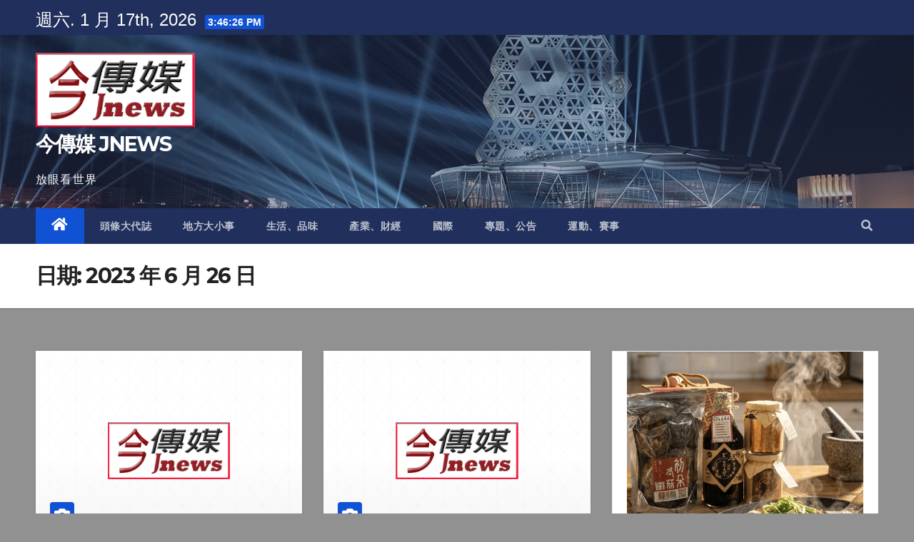

--- FILE ---
content_type: text/html; charset=UTF-8
request_url: https://focusnews.com.tw/date/2023/06/26/
body_size: 110621
content:
<!DOCTYPE html>
<html lang="zh-TW">
<head>
	<meta name="google-site-verification" content="5RaqXuKOH-8Vv3KpIE3sdAa8niURgOXpEls05XDqyhY" />
	
	<!-- Google tag (gtag.js) -->
<script async src="https://www.googletagmanager.com/gtag/js?id=G-RS9S9MVK0K"></script>
<script>
  window.dataLayer = window.dataLayer || [];
  function gtag(){dataLayer.push(arguments);}
  gtag('js', new Date());

  gtag('config', 'G-RS9S9MVK0K');
</script>

	<script type="text/javascript">
    (function(c,l,a,r,i,t,y){
        c[a]=c[a]||function(){(c[a].q=c[a].q||[]).push(arguments)};
        t=l.createElement(r);t.async=1;t.src="https://www.clarity.ms/tag/"+i;
        y=l.getElementsByTagName(r)[0];y.parentNode.insertBefore(t,y);
    })(window, document, "clarity", "script", "hgyame69or");
</script>
	
	
<meta charset="UTF-8">
<meta name="viewport" content="width=device-width, initial-scale=1">
<link rel="profile" href="http://gmpg.org/xfn/11">
<meta name='robots' content='max-image-preview:large' />
  <title> | 今傳媒 JNEWS</title>
  <meta itemprop="name" content="今傳媒 JNEWS" />
  <meta itemprop="description" content="【今傳媒/記者黃誌寬報導】前職棒球星、現任職棒味全龍打擊教練張泰山，今（26）日下午在竹北市興隆國小舉辦《HO [&hellip;]" />
  <meta itemprop="image" content="https://focusnews.com.tw/wp-content/uploads/2024/05/512-512_1.jpg" />

  <meta property="og:locale" content="zh_TW" />
  <meta property="og:type" content="website"/>
  <meta property="og:title" content=" | 今傳媒 JNEWS" />
  <meta property="og:description" content="【今傳媒/記者黃誌寬報導】前職棒球星、現任職棒味全龍打擊教練張泰山，今（26）日下午在竹北市興隆國小舉辦《HO [&hellip;]" />
  <meta property="og:url" content="https://focusnews.com.tw/2023/06/514610/" />
  <meta property="og:site_name" content="今傳媒 JNEWS" />
  <meta property="og:image" content="https://focusnews.com.tw/wp-content/uploads/2024/05/512-512_1.jpg" />
  <link rel="canonical" href="https://focusnews.com.tw/2023/06/514610/" />

  <meta name="description" content="【今傳媒/記者黃誌寬報導】前職棒球星、現任職棒味全龍打擊教練張泰山，今（26）日下午在竹北市興隆國小舉辦《HO [&hellip;]" />
  <meta name="author" content="今傳媒 JNEWS" />
  <meta name="copyright" content="今傳媒 JNEWS" />
  <meta name="application-name" content="今傳媒 JNEWS" />
  <meta name="source" content="今傳媒 JNEWS" />
  <meta name="publisher" itemprop="publisher" content="今傳媒 JNEWS" />

  <meta name="twitter:title" content=" | 今傳媒 JNEWS" />
  <meta name="twitter:description" content="【今傳媒/記者黃誌寬報導】前職棒球星、現任職棒味全龍打擊教練張泰山，今（26）日下午在竹北市興隆國小舉辦《HO [&hellip;]" />
  <meta name="twitter:card" content="summary_large_image" />
  <meta name="twitter:image" content="https://focusnews.com.tw/wp-content/uploads/2024/05/512-512_1.jpg" />

  <meta name="apple-mobile-web-app-title" content="今傳媒 JNEWS">
  <meta name="application-name" content="今傳媒 JNEWS"><link rel='dns-prefetch' href='//fonts.googleapis.com' />
<link rel="alternate" type="application/rss+xml" title="訂閱《今傳媒 JNEWS》&raquo; 資訊提供" href="https://focusnews.com.tw/feed/" />
<link rel="alternate" type="application/rss+xml" title="訂閱《今傳媒 JNEWS》&raquo; 留言的資訊提供" href="https://focusnews.com.tw/comments/feed/" />
<style id='wp-img-auto-sizes-contain-inline-css' type='text/css'>
img:is([sizes=auto i],[sizes^="auto," i]){contain-intrinsic-size:3000px 1500px}
/*# sourceURL=wp-img-auto-sizes-contain-inline-css */
</style>
<style id='wp-emoji-styles-inline-css' type='text/css'>

	img.wp-smiley, img.emoji {
		display: inline !important;
		border: none !important;
		box-shadow: none !important;
		height: 1em !important;
		width: 1em !important;
		margin: 0 0.07em !important;
		vertical-align: -0.1em !important;
		background: none !important;
		padding: 0 !important;
	}
/*# sourceURL=wp-emoji-styles-inline-css */
</style>
<style id='wp-block-library-inline-css' type='text/css'>
:root{--wp-block-synced-color:#7a00df;--wp-block-synced-color--rgb:122,0,223;--wp-bound-block-color:var(--wp-block-synced-color);--wp-editor-canvas-background:#ddd;--wp-admin-theme-color:#007cba;--wp-admin-theme-color--rgb:0,124,186;--wp-admin-theme-color-darker-10:#006ba1;--wp-admin-theme-color-darker-10--rgb:0,107,160.5;--wp-admin-theme-color-darker-20:#005a87;--wp-admin-theme-color-darker-20--rgb:0,90,135;--wp-admin-border-width-focus:2px}@media (min-resolution:192dpi){:root{--wp-admin-border-width-focus:1.5px}}.wp-element-button{cursor:pointer}:root .has-very-light-gray-background-color{background-color:#eee}:root .has-very-dark-gray-background-color{background-color:#313131}:root .has-very-light-gray-color{color:#eee}:root .has-very-dark-gray-color{color:#313131}:root .has-vivid-green-cyan-to-vivid-cyan-blue-gradient-background{background:linear-gradient(135deg,#00d084,#0693e3)}:root .has-purple-crush-gradient-background{background:linear-gradient(135deg,#34e2e4,#4721fb 50%,#ab1dfe)}:root .has-hazy-dawn-gradient-background{background:linear-gradient(135deg,#faaca8,#dad0ec)}:root .has-subdued-olive-gradient-background{background:linear-gradient(135deg,#fafae1,#67a671)}:root .has-atomic-cream-gradient-background{background:linear-gradient(135deg,#fdd79a,#004a59)}:root .has-nightshade-gradient-background{background:linear-gradient(135deg,#330968,#31cdcf)}:root .has-midnight-gradient-background{background:linear-gradient(135deg,#020381,#2874fc)}:root{--wp--preset--font-size--normal:16px;--wp--preset--font-size--huge:42px}.has-regular-font-size{font-size:1em}.has-larger-font-size{font-size:2.625em}.has-normal-font-size{font-size:var(--wp--preset--font-size--normal)}.has-huge-font-size{font-size:var(--wp--preset--font-size--huge)}.has-text-align-center{text-align:center}.has-text-align-left{text-align:left}.has-text-align-right{text-align:right}.has-fit-text{white-space:nowrap!important}#end-resizable-editor-section{display:none}.aligncenter{clear:both}.items-justified-left{justify-content:flex-start}.items-justified-center{justify-content:center}.items-justified-right{justify-content:flex-end}.items-justified-space-between{justify-content:space-between}.screen-reader-text{border:0;clip-path:inset(50%);height:1px;margin:-1px;overflow:hidden;padding:0;position:absolute;width:1px;word-wrap:normal!important}.screen-reader-text:focus{background-color:#ddd;clip-path:none;color:#444;display:block;font-size:1em;height:auto;left:5px;line-height:normal;padding:15px 23px 14px;text-decoration:none;top:5px;width:auto;z-index:100000}html :where(.has-border-color){border-style:solid}html :where([style*=border-top-color]){border-top-style:solid}html :where([style*=border-right-color]){border-right-style:solid}html :where([style*=border-bottom-color]){border-bottom-style:solid}html :where([style*=border-left-color]){border-left-style:solid}html :where([style*=border-width]){border-style:solid}html :where([style*=border-top-width]){border-top-style:solid}html :where([style*=border-right-width]){border-right-style:solid}html :where([style*=border-bottom-width]){border-bottom-style:solid}html :where([style*=border-left-width]){border-left-style:solid}html :where(img[class*=wp-image-]){height:auto;max-width:100%}:where(figure){margin:0 0 1em}html :where(.is-position-sticky){--wp-admin--admin-bar--position-offset:var(--wp-admin--admin-bar--height,0px)}@media screen and (max-width:600px){html :where(.is-position-sticky){--wp-admin--admin-bar--position-offset:0px}}

/*# sourceURL=wp-block-library-inline-css */
</style><style id='wp-block-calendar-inline-css' type='text/css'>
.wp-block-calendar{text-align:center}.wp-block-calendar td,.wp-block-calendar th{border:1px solid;padding:.25em}.wp-block-calendar th{font-weight:400}.wp-block-calendar caption{background-color:inherit}.wp-block-calendar table{border-collapse:collapse;width:100%}.wp-block-calendar table.has-background th{background-color:inherit}.wp-block-calendar table.has-text-color th{color:inherit}.wp-block-calendar :where(table:not(.has-text-color)){color:#40464d}.wp-block-calendar :where(table:not(.has-text-color)) td,.wp-block-calendar :where(table:not(.has-text-color)) th{border-color:#ddd}:where(.wp-block-calendar table:not(.has-background) th){background:#ddd}
/*# sourceURL=https://focusnews.com.tw/wp-includes/blocks/calendar/style.min.css */
</style>
<style id='wp-block-image-inline-css' type='text/css'>
.wp-block-image>a,.wp-block-image>figure>a{display:inline-block}.wp-block-image img{box-sizing:border-box;height:auto;max-width:100%;vertical-align:bottom}@media not (prefers-reduced-motion){.wp-block-image img.hide{visibility:hidden}.wp-block-image img.show{animation:show-content-image .4s}}.wp-block-image[style*=border-radius] img,.wp-block-image[style*=border-radius]>a{border-radius:inherit}.wp-block-image.has-custom-border img{box-sizing:border-box}.wp-block-image.aligncenter{text-align:center}.wp-block-image.alignfull>a,.wp-block-image.alignwide>a{width:100%}.wp-block-image.alignfull img,.wp-block-image.alignwide img{height:auto;width:100%}.wp-block-image .aligncenter,.wp-block-image .alignleft,.wp-block-image .alignright,.wp-block-image.aligncenter,.wp-block-image.alignleft,.wp-block-image.alignright{display:table}.wp-block-image .aligncenter>figcaption,.wp-block-image .alignleft>figcaption,.wp-block-image .alignright>figcaption,.wp-block-image.aligncenter>figcaption,.wp-block-image.alignleft>figcaption,.wp-block-image.alignright>figcaption{caption-side:bottom;display:table-caption}.wp-block-image .alignleft{float:left;margin:.5em 1em .5em 0}.wp-block-image .alignright{float:right;margin:.5em 0 .5em 1em}.wp-block-image .aligncenter{margin-left:auto;margin-right:auto}.wp-block-image :where(figcaption){margin-bottom:1em;margin-top:.5em}.wp-block-image.is-style-circle-mask img{border-radius:9999px}@supports ((-webkit-mask-image:none) or (mask-image:none)) or (-webkit-mask-image:none){.wp-block-image.is-style-circle-mask img{border-radius:0;-webkit-mask-image:url('data:image/svg+xml;utf8,<svg viewBox="0 0 100 100" xmlns="http://www.w3.org/2000/svg"><circle cx="50" cy="50" r="50"/></svg>');mask-image:url('data:image/svg+xml;utf8,<svg viewBox="0 0 100 100" xmlns="http://www.w3.org/2000/svg"><circle cx="50" cy="50" r="50"/></svg>');mask-mode:alpha;-webkit-mask-position:center;mask-position:center;-webkit-mask-repeat:no-repeat;mask-repeat:no-repeat;-webkit-mask-size:contain;mask-size:contain}}:root :where(.wp-block-image.is-style-rounded img,.wp-block-image .is-style-rounded img){border-radius:9999px}.wp-block-image figure{margin:0}.wp-lightbox-container{display:flex;flex-direction:column;position:relative}.wp-lightbox-container img{cursor:zoom-in}.wp-lightbox-container img:hover+button{opacity:1}.wp-lightbox-container button{align-items:center;backdrop-filter:blur(16px) saturate(180%);background-color:#5a5a5a40;border:none;border-radius:4px;cursor:zoom-in;display:flex;height:20px;justify-content:center;opacity:0;padding:0;position:absolute;right:16px;text-align:center;top:16px;width:20px;z-index:100}@media not (prefers-reduced-motion){.wp-lightbox-container button{transition:opacity .2s ease}}.wp-lightbox-container button:focus-visible{outline:3px auto #5a5a5a40;outline:3px auto -webkit-focus-ring-color;outline-offset:3px}.wp-lightbox-container button:hover{cursor:pointer;opacity:1}.wp-lightbox-container button:focus{opacity:1}.wp-lightbox-container button:focus,.wp-lightbox-container button:hover,.wp-lightbox-container button:not(:hover):not(:active):not(.has-background){background-color:#5a5a5a40;border:none}.wp-lightbox-overlay{box-sizing:border-box;cursor:zoom-out;height:100vh;left:0;overflow:hidden;position:fixed;top:0;visibility:hidden;width:100%;z-index:100000}.wp-lightbox-overlay .close-button{align-items:center;cursor:pointer;display:flex;justify-content:center;min-height:40px;min-width:40px;padding:0;position:absolute;right:calc(env(safe-area-inset-right) + 16px);top:calc(env(safe-area-inset-top) + 16px);z-index:5000000}.wp-lightbox-overlay .close-button:focus,.wp-lightbox-overlay .close-button:hover,.wp-lightbox-overlay .close-button:not(:hover):not(:active):not(.has-background){background:none;border:none}.wp-lightbox-overlay .lightbox-image-container{height:var(--wp--lightbox-container-height);left:50%;overflow:hidden;position:absolute;top:50%;transform:translate(-50%,-50%);transform-origin:top left;width:var(--wp--lightbox-container-width);z-index:9999999999}.wp-lightbox-overlay .wp-block-image{align-items:center;box-sizing:border-box;display:flex;height:100%;justify-content:center;margin:0;position:relative;transform-origin:0 0;width:100%;z-index:3000000}.wp-lightbox-overlay .wp-block-image img{height:var(--wp--lightbox-image-height);min-height:var(--wp--lightbox-image-height);min-width:var(--wp--lightbox-image-width);width:var(--wp--lightbox-image-width)}.wp-lightbox-overlay .wp-block-image figcaption{display:none}.wp-lightbox-overlay button{background:none;border:none}.wp-lightbox-overlay .scrim{background-color:#fff;height:100%;opacity:.9;position:absolute;width:100%;z-index:2000000}.wp-lightbox-overlay.active{visibility:visible}@media not (prefers-reduced-motion){.wp-lightbox-overlay.active{animation:turn-on-visibility .25s both}.wp-lightbox-overlay.active img{animation:turn-on-visibility .35s both}.wp-lightbox-overlay.show-closing-animation:not(.active){animation:turn-off-visibility .35s both}.wp-lightbox-overlay.show-closing-animation:not(.active) img{animation:turn-off-visibility .25s both}.wp-lightbox-overlay.zoom.active{animation:none;opacity:1;visibility:visible}.wp-lightbox-overlay.zoom.active .lightbox-image-container{animation:lightbox-zoom-in .4s}.wp-lightbox-overlay.zoom.active .lightbox-image-container img{animation:none}.wp-lightbox-overlay.zoom.active .scrim{animation:turn-on-visibility .4s forwards}.wp-lightbox-overlay.zoom.show-closing-animation:not(.active){animation:none}.wp-lightbox-overlay.zoom.show-closing-animation:not(.active) .lightbox-image-container{animation:lightbox-zoom-out .4s}.wp-lightbox-overlay.zoom.show-closing-animation:not(.active) .lightbox-image-container img{animation:none}.wp-lightbox-overlay.zoom.show-closing-animation:not(.active) .scrim{animation:turn-off-visibility .4s forwards}}@keyframes show-content-image{0%{visibility:hidden}99%{visibility:hidden}to{visibility:visible}}@keyframes turn-on-visibility{0%{opacity:0}to{opacity:1}}@keyframes turn-off-visibility{0%{opacity:1;visibility:visible}99%{opacity:0;visibility:visible}to{opacity:0;visibility:hidden}}@keyframes lightbox-zoom-in{0%{transform:translate(calc((-100vw + var(--wp--lightbox-scrollbar-width))/2 + var(--wp--lightbox-initial-left-position)),calc(-50vh + var(--wp--lightbox-initial-top-position))) scale(var(--wp--lightbox-scale))}to{transform:translate(-50%,-50%) scale(1)}}@keyframes lightbox-zoom-out{0%{transform:translate(-50%,-50%) scale(1);visibility:visible}99%{visibility:visible}to{transform:translate(calc((-100vw + var(--wp--lightbox-scrollbar-width))/2 + var(--wp--lightbox-initial-left-position)),calc(-50vh + var(--wp--lightbox-initial-top-position))) scale(var(--wp--lightbox-scale));visibility:hidden}}
/*# sourceURL=https://focusnews.com.tw/wp-includes/blocks/image/style.min.css */
</style>
<style id='global-styles-inline-css' type='text/css'>
:root{--wp--preset--aspect-ratio--square: 1;--wp--preset--aspect-ratio--4-3: 4/3;--wp--preset--aspect-ratio--3-4: 3/4;--wp--preset--aspect-ratio--3-2: 3/2;--wp--preset--aspect-ratio--2-3: 2/3;--wp--preset--aspect-ratio--16-9: 16/9;--wp--preset--aspect-ratio--9-16: 9/16;--wp--preset--color--black: #000000;--wp--preset--color--cyan-bluish-gray: #abb8c3;--wp--preset--color--white: #ffffff;--wp--preset--color--pale-pink: #f78da7;--wp--preset--color--vivid-red: #cf2e2e;--wp--preset--color--luminous-vivid-orange: #ff6900;--wp--preset--color--luminous-vivid-amber: #fcb900;--wp--preset--color--light-green-cyan: #7bdcb5;--wp--preset--color--vivid-green-cyan: #00d084;--wp--preset--color--pale-cyan-blue: #8ed1fc;--wp--preset--color--vivid-cyan-blue: #0693e3;--wp--preset--color--vivid-purple: #9b51e0;--wp--preset--gradient--vivid-cyan-blue-to-vivid-purple: linear-gradient(135deg,rgb(6,147,227) 0%,rgb(155,81,224) 100%);--wp--preset--gradient--light-green-cyan-to-vivid-green-cyan: linear-gradient(135deg,rgb(122,220,180) 0%,rgb(0,208,130) 100%);--wp--preset--gradient--luminous-vivid-amber-to-luminous-vivid-orange: linear-gradient(135deg,rgb(252,185,0) 0%,rgb(255,105,0) 100%);--wp--preset--gradient--luminous-vivid-orange-to-vivid-red: linear-gradient(135deg,rgb(255,105,0) 0%,rgb(207,46,46) 100%);--wp--preset--gradient--very-light-gray-to-cyan-bluish-gray: linear-gradient(135deg,rgb(238,238,238) 0%,rgb(169,184,195) 100%);--wp--preset--gradient--cool-to-warm-spectrum: linear-gradient(135deg,rgb(74,234,220) 0%,rgb(151,120,209) 20%,rgb(207,42,186) 40%,rgb(238,44,130) 60%,rgb(251,105,98) 80%,rgb(254,248,76) 100%);--wp--preset--gradient--blush-light-purple: linear-gradient(135deg,rgb(255,206,236) 0%,rgb(152,150,240) 100%);--wp--preset--gradient--blush-bordeaux: linear-gradient(135deg,rgb(254,205,165) 0%,rgb(254,45,45) 50%,rgb(107,0,62) 100%);--wp--preset--gradient--luminous-dusk: linear-gradient(135deg,rgb(255,203,112) 0%,rgb(199,81,192) 50%,rgb(65,88,208) 100%);--wp--preset--gradient--pale-ocean: linear-gradient(135deg,rgb(255,245,203) 0%,rgb(182,227,212) 50%,rgb(51,167,181) 100%);--wp--preset--gradient--electric-grass: linear-gradient(135deg,rgb(202,248,128) 0%,rgb(113,206,126) 100%);--wp--preset--gradient--midnight: linear-gradient(135deg,rgb(2,3,129) 0%,rgb(40,116,252) 100%);--wp--preset--font-size--small: 13px;--wp--preset--font-size--medium: 20px;--wp--preset--font-size--large: 36px;--wp--preset--font-size--x-large: 42px;--wp--preset--spacing--20: 0.44rem;--wp--preset--spacing--30: 0.67rem;--wp--preset--spacing--40: 1rem;--wp--preset--spacing--50: 1.5rem;--wp--preset--spacing--60: 2.25rem;--wp--preset--spacing--70: 3.38rem;--wp--preset--spacing--80: 5.06rem;--wp--preset--shadow--natural: 6px 6px 9px rgba(0, 0, 0, 0.2);--wp--preset--shadow--deep: 12px 12px 50px rgba(0, 0, 0, 0.4);--wp--preset--shadow--sharp: 6px 6px 0px rgba(0, 0, 0, 0.2);--wp--preset--shadow--outlined: 6px 6px 0px -3px rgb(255, 255, 255), 6px 6px rgb(0, 0, 0);--wp--preset--shadow--crisp: 6px 6px 0px rgb(0, 0, 0);}:where(.is-layout-flex){gap: 0.5em;}:where(.is-layout-grid){gap: 0.5em;}body .is-layout-flex{display: flex;}.is-layout-flex{flex-wrap: wrap;align-items: center;}.is-layout-flex > :is(*, div){margin: 0;}body .is-layout-grid{display: grid;}.is-layout-grid > :is(*, div){margin: 0;}:where(.wp-block-columns.is-layout-flex){gap: 2em;}:where(.wp-block-columns.is-layout-grid){gap: 2em;}:where(.wp-block-post-template.is-layout-flex){gap: 1.25em;}:where(.wp-block-post-template.is-layout-grid){gap: 1.25em;}.has-black-color{color: var(--wp--preset--color--black) !important;}.has-cyan-bluish-gray-color{color: var(--wp--preset--color--cyan-bluish-gray) !important;}.has-white-color{color: var(--wp--preset--color--white) !important;}.has-pale-pink-color{color: var(--wp--preset--color--pale-pink) !important;}.has-vivid-red-color{color: var(--wp--preset--color--vivid-red) !important;}.has-luminous-vivid-orange-color{color: var(--wp--preset--color--luminous-vivid-orange) !important;}.has-luminous-vivid-amber-color{color: var(--wp--preset--color--luminous-vivid-amber) !important;}.has-light-green-cyan-color{color: var(--wp--preset--color--light-green-cyan) !important;}.has-vivid-green-cyan-color{color: var(--wp--preset--color--vivid-green-cyan) !important;}.has-pale-cyan-blue-color{color: var(--wp--preset--color--pale-cyan-blue) !important;}.has-vivid-cyan-blue-color{color: var(--wp--preset--color--vivid-cyan-blue) !important;}.has-vivid-purple-color{color: var(--wp--preset--color--vivid-purple) !important;}.has-black-background-color{background-color: var(--wp--preset--color--black) !important;}.has-cyan-bluish-gray-background-color{background-color: var(--wp--preset--color--cyan-bluish-gray) !important;}.has-white-background-color{background-color: var(--wp--preset--color--white) !important;}.has-pale-pink-background-color{background-color: var(--wp--preset--color--pale-pink) !important;}.has-vivid-red-background-color{background-color: var(--wp--preset--color--vivid-red) !important;}.has-luminous-vivid-orange-background-color{background-color: var(--wp--preset--color--luminous-vivid-orange) !important;}.has-luminous-vivid-amber-background-color{background-color: var(--wp--preset--color--luminous-vivid-amber) !important;}.has-light-green-cyan-background-color{background-color: var(--wp--preset--color--light-green-cyan) !important;}.has-vivid-green-cyan-background-color{background-color: var(--wp--preset--color--vivid-green-cyan) !important;}.has-pale-cyan-blue-background-color{background-color: var(--wp--preset--color--pale-cyan-blue) !important;}.has-vivid-cyan-blue-background-color{background-color: var(--wp--preset--color--vivid-cyan-blue) !important;}.has-vivid-purple-background-color{background-color: var(--wp--preset--color--vivid-purple) !important;}.has-black-border-color{border-color: var(--wp--preset--color--black) !important;}.has-cyan-bluish-gray-border-color{border-color: var(--wp--preset--color--cyan-bluish-gray) !important;}.has-white-border-color{border-color: var(--wp--preset--color--white) !important;}.has-pale-pink-border-color{border-color: var(--wp--preset--color--pale-pink) !important;}.has-vivid-red-border-color{border-color: var(--wp--preset--color--vivid-red) !important;}.has-luminous-vivid-orange-border-color{border-color: var(--wp--preset--color--luminous-vivid-orange) !important;}.has-luminous-vivid-amber-border-color{border-color: var(--wp--preset--color--luminous-vivid-amber) !important;}.has-light-green-cyan-border-color{border-color: var(--wp--preset--color--light-green-cyan) !important;}.has-vivid-green-cyan-border-color{border-color: var(--wp--preset--color--vivid-green-cyan) !important;}.has-pale-cyan-blue-border-color{border-color: var(--wp--preset--color--pale-cyan-blue) !important;}.has-vivid-cyan-blue-border-color{border-color: var(--wp--preset--color--vivid-cyan-blue) !important;}.has-vivid-purple-border-color{border-color: var(--wp--preset--color--vivid-purple) !important;}.has-vivid-cyan-blue-to-vivid-purple-gradient-background{background: var(--wp--preset--gradient--vivid-cyan-blue-to-vivid-purple) !important;}.has-light-green-cyan-to-vivid-green-cyan-gradient-background{background: var(--wp--preset--gradient--light-green-cyan-to-vivid-green-cyan) !important;}.has-luminous-vivid-amber-to-luminous-vivid-orange-gradient-background{background: var(--wp--preset--gradient--luminous-vivid-amber-to-luminous-vivid-orange) !important;}.has-luminous-vivid-orange-to-vivid-red-gradient-background{background: var(--wp--preset--gradient--luminous-vivid-orange-to-vivid-red) !important;}.has-very-light-gray-to-cyan-bluish-gray-gradient-background{background: var(--wp--preset--gradient--very-light-gray-to-cyan-bluish-gray) !important;}.has-cool-to-warm-spectrum-gradient-background{background: var(--wp--preset--gradient--cool-to-warm-spectrum) !important;}.has-blush-light-purple-gradient-background{background: var(--wp--preset--gradient--blush-light-purple) !important;}.has-blush-bordeaux-gradient-background{background: var(--wp--preset--gradient--blush-bordeaux) !important;}.has-luminous-dusk-gradient-background{background: var(--wp--preset--gradient--luminous-dusk) !important;}.has-pale-ocean-gradient-background{background: var(--wp--preset--gradient--pale-ocean) !important;}.has-electric-grass-gradient-background{background: var(--wp--preset--gradient--electric-grass) !important;}.has-midnight-gradient-background{background: var(--wp--preset--gradient--midnight) !important;}.has-small-font-size{font-size: var(--wp--preset--font-size--small) !important;}.has-medium-font-size{font-size: var(--wp--preset--font-size--medium) !important;}.has-large-font-size{font-size: var(--wp--preset--font-size--large) !important;}.has-x-large-font-size{font-size: var(--wp--preset--font-size--x-large) !important;}
/*# sourceURL=global-styles-inline-css */
</style>

<style id='classic-theme-styles-inline-css' type='text/css'>
/*! This file is auto-generated */
.wp-block-button__link{color:#fff;background-color:#32373c;border-radius:9999px;box-shadow:none;text-decoration:none;padding:calc(.667em + 2px) calc(1.333em + 2px);font-size:1.125em}.wp-block-file__button{background:#32373c;color:#fff;text-decoration:none}
/*# sourceURL=/wp-includes/css/classic-themes.min.css */
</style>
<link crossorigin="anonymous" rel='stylesheet' id='newsup-fonts-css' href='//fonts.googleapis.com/css?family=Montserrat%3A400%2C500%2C700%2C800%7CWork%2BSans%3A300%2C400%2C500%2C600%2C700%2C800%2C900%26display%3Dswap&#038;subset=latin%2Clatin-ext' type='text/css' media='all' />
<link rel='stylesheet' id='bootstrap-css' href='https://focusnews.com.tw/wp-content/themes/newsup/css/bootstrap.css?ver=6.9' type='text/css' media='all' />
<link rel='stylesheet' id='newsup-style-css' href='https://focusnews.com.tw/wp-content/themes/newsup/style.css?ver=6.9' type='text/css' media='all' />
<link rel='stylesheet' id='newsup-default-css' href='https://focusnews.com.tw/wp-content/themes/newsup/css/colors/default.css?ver=6.9' type='text/css' media='all' />
<link rel='stylesheet' id='font-awesome-5-all-css' href='https://focusnews.com.tw/wp-content/themes/newsup/css/font-awesome/css/all.min.css?ver=6.9' type='text/css' media='all' />
<link rel='stylesheet' id='font-awesome-4-shim-css' href='https://focusnews.com.tw/wp-content/themes/newsup/css/font-awesome/css/v4-shims.min.css?ver=6.9' type='text/css' media='all' />
<link rel='stylesheet' id='owl-carousel-css' href='https://focusnews.com.tw/wp-content/themes/newsup/css/owl.carousel.css?ver=6.9' type='text/css' media='all' />
<link rel='stylesheet' id='smartmenus-css' href='https://focusnews.com.tw/wp-content/themes/newsup/css/jquery.smartmenus.bootstrap.css?ver=6.9' type='text/css' media='all' />
<script type="text/javascript" id="ahc_front_js-js-extra">
/* <![CDATA[ */
var ahc_ajax_front = {"ajax_url":"https://focusnews.com.tw/wp-admin/admin-ajax.php","page_id":"\u65e5\u671f: \u003Cspan\u003E2023 \u5e74 6 \u6708 26 \u65e5\u003C/span\u003E","page_title":"","post_type":""};
//# sourceURL=ahc_front_js-js-extra
/* ]]> */
</script>
<script type="text/javascript" src="https://focusnews.com.tw/wp-content/plugins/visitors-traffic-real-time-statistics/js/front.js?ver=6.9" id="ahc_front_js-js"></script>
<script type="text/javascript" src="https://focusnews.com.tw/wp-includes/js/jquery/jquery.min.js?ver=3.7.1" id="jquery-core-js"></script>
<script type="text/javascript" src="https://focusnews.com.tw/wp-includes/js/jquery/jquery-migrate.min.js?ver=3.4.1" id="jquery-migrate-js"></script>
<script type="text/javascript" src="https://focusnews.com.tw/wp-content/themes/newsup/js/navigation.js?ver=6.9" id="newsup-navigation-js"></script>
<script type="text/javascript" src="https://focusnews.com.tw/wp-content/themes/newsup/js/bootstrap.js?ver=6.9" id="bootstrap-js"></script>
<script type="text/javascript" src="https://focusnews.com.tw/wp-content/themes/newsup/js/owl.carousel.min.js?ver=6.9" id="owl-carousel-min-js"></script>
<script type="text/javascript" src="https://focusnews.com.tw/wp-content/themes/newsup/js/jquery.smartmenus.js?ver=6.9" id="smartmenus-js-js"></script>
<script type="text/javascript" src="https://focusnews.com.tw/wp-content/themes/newsup/js/jquery.smartmenus.bootstrap.js?ver=6.9" id="bootstrap-smartmenus-js-js"></script>
<script type="text/javascript" src="https://focusnews.com.tw/wp-content/themes/newsup/js/jquery.marquee.js?ver=6.9" id="newsup-marquee-js-js"></script>
<script type="text/javascript" src="https://focusnews.com.tw/wp-content/themes/newsup/js/main.js?ver=6.9" id="newsup-main-js-js"></script>
<link rel="https://api.w.org/" href="https://focusnews.com.tw/wp-json/" /><link rel="EditURI" type="application/rsd+xml" title="RSD" href="https://focusnews.com.tw/xmlrpc.php?rsd" />
<meta name="generator" content="WordPress 6.9" />
<style type="text/css" id="custom-background-css">
    .wrapper { background-color: 919191; }
</style>
    <style type="text/css">
            body .site-title a,
        body .site-description {
            color: #ffffff;
        }

        .site-branding-text .site-title a {
                font-size: 29px;
            }

            @media only screen and (max-width: 640px) {
                .site-branding-text .site-title a {
                    font-size: 40px;

                }
            }

            @media only screen and (max-width: 375px) {
                .site-branding-text .site-title a {
                    font-size: 32px;

                }
            }

        </style>
    <style type="text/css" id="custom-background-css">
body.custom-background { background-color: #919191; }
</style>
	<!-- 這個網址並未提供 amphtml 版本內容。 --><link rel="icon" href="https://focusnews.com.tw/wp-content/uploads/2025/07/cropped-今傳媒網頁-32x32.jpg" sizes="32x32" />
<link rel="icon" href="https://focusnews.com.tw/wp-content/uploads/2025/07/cropped-今傳媒網頁-192x192.jpg" sizes="192x192" />
<link rel="apple-touch-icon" href="https://focusnews.com.tw/wp-content/uploads/2025/07/cropped-今傳媒網頁-180x180.jpg" />
<meta name="msapplication-TileImage" content="https://focusnews.com.tw/wp-content/uploads/2025/07/cropped-今傳媒網頁-270x270.jpg" />
		<style type="text/css" id="wp-custom-css">
			.info-left li{
	font-size:24px;
}		</style>
		</head>
<body class="archive date custom-background wp-custom-logo wp-embed-responsive wp-theme-newsup hfeed  ta-hide-date-author-in-list" >
<div id="page" class="site">
<a class="skip-link screen-reader-text" href="#content">
Skip to content</a>
    <div class="wrapper" id="custom-background-css">
        <header class="mg-headwidget">
            <!--==================== TOP BAR ====================-->

            <div class="mg-head-detail hidden-xs">
    <div class="container-fluid">
        <div class="row">
                        <div class="col-md-6 col-xs-12">
                <ul class="info-left">
                            <li>週六. 1 月 17th, 2026             <span  id="time" class="time"></span>
                    </li>
                    </ul>
            </div>
                        <div class="col-md-6 col-xs-12">
                <ul class="mg-social info-right">
                    
                                                                                                                                      
                                      </ul>
            </div>
                    </div>
    </div>
</div>
            <div class="clearfix"></div>
                        <div class="mg-nav-widget-area-back" style='background-image: url("https://focusnews.com.tw/wp-content/uploads/2025/09/未命名-1-1.jpg" );'>
                        <div class="overlay">
              <div class="inner"  style="background-color:rgba(32,47,91,0.4);" > 
                <div class="container-fluid">
                    <div class="mg-nav-widget-area">
                        <div class="row align-items-center">
                            <div class="col-md-3 col-sm-4 text-center-xs">
                                <div class="navbar-header">
                                <a href="https://focusnews.com.tw/" class="navbar-brand" rel="home"><img width="1500" height="699" src="https://focusnews.com.tw/wp-content/uploads/2025/07/cropped-今傳媒-4-3.jpg" class="custom-logo" alt="今傳媒 JNEWS" decoding="async" fetchpriority="high" srcset="https://focusnews.com.tw/wp-content/uploads/2025/07/cropped-今傳媒-4-3.jpg 1500w, https://focusnews.com.tw/wp-content/uploads/2025/07/cropped-今傳媒-4-3-800x373.jpg 800w, https://focusnews.com.tw/wp-content/uploads/2025/07/cropped-今傳媒-4-3-768x358.jpg 768w" sizes="(max-width: 1500px) 100vw, 1500px" /></a>                                <div class="site-branding-text">
                                <h1 class="site-title"> <a href="https://focusnews.com.tw/" rel="home">今傳媒 JNEWS</a></h1>
                                <p class="site-description">放眼看世界</p>
                                </div>
                                                              </div>
                            </div>
                                       <div class="col-md-9 col-sm-8">
                                    <div class="header-ads">
                        <a class="pull-right" https://focus.586.com.tw/ href="https://focus.586.com.tw/"
                            target="_blank"  >
                                                    </a>
                    </div>
                                

            </div>
            <!-- Trending line END -->
            
                        </div>
                    </div>
                </div>
              </div>
              </div>
          </div>
    <div class="mg-menu-full">
      <nav class="navbar navbar-expand-lg navbar-wp">
        <div class="container-fluid flex-row-reverse">
          <!-- Right nav -->
                    <div class="m-header d-flex pl-3 ml-auto my-2 my-lg-0 position-relative align-items-center">
                                                <a class="mobilehomebtn" href="https://focusnews.com.tw"><span class="fas fa-home"></span></a>
                        <!-- navbar-toggle -->
                        <button class="navbar-toggler mx-auto" type="button" data-toggle="collapse" data-target="#navbar-wp" aria-controls="navbarSupportedContent" aria-expanded="false" aria-label="Toggle navigation">
                          <i class="fas fa-bars"></i>
                        </button>
                        <!-- /navbar-toggle -->
                                                <div class="dropdown show mg-search-box pr-2">
                            <a class="dropdown-toggle msearch ml-auto" href="#" role="button" id="dropdownMenuLink" data-toggle="dropdown" aria-haspopup="true" aria-expanded="false">
                               <i class="fas fa-search"></i>
                            </a>

                            <div class="dropdown-menu searchinner" aria-labelledby="dropdownMenuLink">
                        <form role="search" method="get" id="searchform" action="https://focusnews.com.tw/">
  <div class="input-group">
    <input type="search" class="form-control" placeholder="Search" value="" name="s" />
    <span class="input-group-btn btn-default">
    <button type="submit" class="btn"> <i class="fas fa-search"></i> </button>
    </span> </div>
</form>                      </div>
                        </div>
                                              
                    </div>
                    <!-- /Right nav -->
         
          
                  <div class="collapse navbar-collapse" id="navbar-wp">
                  	<div class="d-md-block">
                  <ul id="menu-%e9%a0%81%e9%a0%82" class="nav navbar-nav mr-auto"><li class="active home"><a class="homebtn" href="https://focusnews.com.tw"><span class='fas fa-home'></span></a></li><li id="menu-item-386467" class="menu-item menu-item-type-taxonomy menu-item-object-category menu-item-386467"><a class="nav-link" title="頭條大代誌" href="https://focusnews.com.tw/category/focus/">頭條大代誌</a></li>
<li id="menu-item-386470" class="menu-item menu-item-type-taxonomy menu-item-object-category menu-item-386470"><a class="nav-link" title="地方大小事" href="https://focusnews.com.tw/category/society/">地方大小事</a></li>
<li id="menu-item-386465" class="menu-item menu-item-type-taxonomy menu-item-object-category menu-item-386465"><a class="nav-link" title="生活、品味" href="https://focusnews.com.tw/category/life/">生活、品味</a></li>
<li id="menu-item-386468" class="menu-item menu-item-type-taxonomy menu-item-object-category menu-item-386468"><a class="nav-link" title="產業、財經" href="https://focusnews.com.tw/category/economic/">產業、財經</a></li>
<li id="menu-item-386473" class="menu-item menu-item-type-taxonomy menu-item-object-category menu-item-386473"><a class="nav-link" title="國際" href="https://focusnews.com.tw/category/international/">國際</a></li>
<li id="menu-item-386474" class="menu-item menu-item-type-taxonomy menu-item-object-category menu-item-386474"><a class="nav-link" title="專題、公告" href="https://focusnews.com.tw/category/special-report/">專題、公告</a></li>
<li id="menu-item-386475" class="menu-item menu-item-type-taxonomy menu-item-object-category menu-item-386475"><a class="nav-link" title="運動、賽事" href="https://focusnews.com.tw/category/sport/">運動、賽事</a></li>
</ul>        				</div>		
              		</div>
          </div>
      </nav> <!-- /Navigation -->
    </div>
</header>
<div class="clearfix"></div>
 <!--==================== Newsup breadcrumb section ====================-->
<div class="mg-breadcrumb-section" style='background: url("https://focusnews.com.tw/wp-content/uploads/2025/09/未命名-1-1.jpg" ) repeat scroll center 0 #143745;'>
  <div class="overlay">
    <div class="container-fluid">
      <div class="row">
        <div class="col-md-12 col-sm-12">
			    <div class="mg-breadcrumb-title">
            <h1>日期: <span>2023 年 6 月 26 日</span></h1>          </div>
        </div>
      </div>
    </div>
    </div>
</div>
<div class="clearfix"></div><div id="content" class="container-fluid">
 <!--container-->
    <!--row-->
    <div class="row">
        <!--col-md-8-->
                <div class="col-md-8">
            <div id="grid" class="row" >
         <div id="post-514610" class="col-md-6 post-514610 post type-post status-publish format-standard has-post-thumbnail hentry category-society category-hsinchu">
       <!-- mg-posts-sec mg-posts-modul-6 -->
            <div class="mg-blog-post-box"> 
                         
<div class="col-12 col-md-6">
        <div class="mg-post-thumb img">
<a href="https://focusnews.com.tw/2023/06/514610/"><img width="960" height="720" src="https://focusnews.com.tw/wp-content/uploads/2025/07/標題版面配置-2.jpg" class="img-responsive default-featured-img" alt="" decoding="async" srcset="https://focusnews.com.tw/wp-content/uploads/2025/07/標題版面配置-2.jpg 960w, https://focusnews.com.tw/wp-content/uploads/2025/07/標題版面配置-2-800x600.jpg 800w, https://focusnews.com.tw/wp-content/uploads/2025/07/標題版面配置-2-768x576.jpg 768w" sizes="(max-width: 960px) 100vw, 960px" /></a>        <span class="post-form"><i class="fas fa-camera"></i></span>
        </div>
</div>                 <article class="small">
                    <div class="mg-blog-category">
                            <a class="newsup-categories category-color-1" href="https://focusnews.com.tw/category/society/" alt="View all posts in 地方大小事"> 
                                 地方大小事
                             </a><a class="newsup-categories category-color-1" href="https://focusnews.com.tw/category/focus/hsinchu/" alt="View all posts in 新竹"> 
                                 新竹
                             </a> 
                    </div>
                    <h4 class="entry-title title"><a href="https://focusnews.com.tw/2023/06/514610/">HOME RUN  森林王子張泰山　贈書活動　興隆國小High 翻!</a></h4>
                        <div class="mg-blog-meta">
        <span class="mg-blog-date"><i class="fas fa-clock"></i>
         <a href="https://focusnews.com.tw/date/2023/06/">
         6 月 26, 2023</a></span>
         <a class="auth" href="https://focusnews.com.tw/author/0953888000/"><i class="fas fa-user-circle"></i> 
        黃誌寬 今傳媒</a>
         
    </div>
                        <p>【今傳媒/記者黃誌寬報導】前職棒球星、現...</p>
                </article>
            </div>
        </div>
            <div id="post-514589" class="col-md-6 post-514589 post type-post status-publish format-standard has-post-thumbnail hentry category-society category-taoyuan tag-47268 tag-25188 tag-47270 tag-47269 tag-47267">
       <!-- mg-posts-sec mg-posts-modul-6 -->
            <div class="mg-blog-post-box"> 
                         
<div class="col-12 col-md-6">
        <div class="mg-post-thumb img">
<a href="https://focusnews.com.tw/2023/06/514589/"><img width="960" height="720" src="https://focusnews.com.tw/wp-content/uploads/2025/07/標題版面配置-2.jpg" class="img-responsive default-featured-img" alt="" decoding="async" loading="lazy" srcset="https://focusnews.com.tw/wp-content/uploads/2025/07/標題版面配置-2.jpg 960w, https://focusnews.com.tw/wp-content/uploads/2025/07/標題版面配置-2-800x600.jpg 800w, https://focusnews.com.tw/wp-content/uploads/2025/07/標題版面配置-2-768x576.jpg 768w" sizes="auto, (max-width: 960px) 100vw, 960px" /></a>        <span class="post-form"><i class="fas fa-camera"></i></span>
        </div>
</div>                 <article class="small">
                    <div class="mg-blog-category">
                            <a class="newsup-categories category-color-1" href="https://focusnews.com.tw/category/society/" alt="View all posts in 地方大小事"> 
                                 地方大小事
                             </a><a class="newsup-categories category-color-1" href="https://focusnews.com.tw/category/focus/taoyuan/" alt="View all posts in 桃園市"> 
                                 桃園市
                             </a> 
                    </div>
                    <h4 class="entry-title title"><a href="https://focusnews.com.tw/2023/06/514589/">桃園敬老愛心卡7月1日起搭台鐵每趟補助30點</a></h4>
                        <div class="mg-blog-meta">
        <span class="mg-blog-date"><i class="fas fa-clock"></i>
         <a href="https://focusnews.com.tw/date/2023/06/">
         6 月 26, 2023</a></span>
         <a class="auth" href="https://focusnews.com.tw/author/0922142232/"><i class="fas fa-user-circle"></i> 
        彭慧婉 今傳媒</a>
         
    </div>
                        <p>【今傳媒／記者簡勻青報導】TPASS基北...</p>
                </article>
            </div>
        </div>
            <div id="post-514529" class="col-md-6 post-514529 post type-post status-publish format-standard has-post-thumbnail hentry category-life category-tainan">
       <!-- mg-posts-sec mg-posts-modul-6 -->
            <div class="mg-blog-post-box"> 
                         
<div class="col-12 col-md-6">
        <div class="mg-post-thumb img">
<a href="https://focusnews.com.tw/2023/06/514529/"><img width="960" height="720" src="https://focusnews.com.tw/wp-content/uploads/2025/07/標題版面配置-2.jpg" class="img-responsive default-featured-img" alt="" decoding="async" loading="lazy" srcset="https://focusnews.com.tw/wp-content/uploads/2025/07/標題版面配置-2.jpg 960w, https://focusnews.com.tw/wp-content/uploads/2025/07/標題版面配置-2-800x600.jpg 800w, https://focusnews.com.tw/wp-content/uploads/2025/07/標題版面配置-2-768x576.jpg 768w" sizes="auto, (max-width: 960px) 100vw, 960px" /></a>        <span class="post-form"><i class="fas fa-camera"></i></span>
        </div>
</div>                 <article class="small">
                    <div class="mg-blog-category">
                            <a class="newsup-categories category-color-1" href="https://focusnews.com.tw/category/life/" alt="View all posts in 生活、品味"> 
                                 生活、品味
                             </a><a class="newsup-categories category-color-1" href="https://focusnews.com.tw/category/focus/tainan/" alt="View all posts in 臺南市"> 
                                 臺南市
                             </a> 
                    </div>
                    <h4 class="entry-title title"><a href="https://focusnews.com.tw/2023/06/514529/">2023臺南夏日音樂節-將軍吼 金曲歌后蔡健雅等人氣歌手全報到</a></h4>
                        <div class="mg-blog-meta">
        <span class="mg-blog-date"><i class="fas fa-clock"></i>
         <a href="https://focusnews.com.tw/date/2023/06/">
         6 月 26, 2023</a></span>
         <a class="auth" href="https://focusnews.com.tw/author/0981381438/"><i class="fas fa-user-circle"></i> 
        今傳媒</a>
         
    </div>
                        <p>【今傳媒/記者張淑慧 報導】倒數一個月！...</p>
                </article>
            </div>
        </div>
            <div id="post-514519" class="col-md-6 post-514519 post type-post status-publish format-standard has-post-thumbnail hentry category-life category-tainan">
       <!-- mg-posts-sec mg-posts-modul-6 -->
            <div class="mg-blog-post-box"> 
                         
<div class="col-12 col-md-6">
        <div class="mg-post-thumb img">
<a href="https://focusnews.com.tw/2023/06/514519/"><img width="960" height="720" src="https://focusnews.com.tw/wp-content/uploads/2025/07/標題版面配置-2.jpg" class="img-responsive default-featured-img" alt="" decoding="async" loading="lazy" srcset="https://focusnews.com.tw/wp-content/uploads/2025/07/標題版面配置-2.jpg 960w, https://focusnews.com.tw/wp-content/uploads/2025/07/標題版面配置-2-800x600.jpg 800w, https://focusnews.com.tw/wp-content/uploads/2025/07/標題版面配置-2-768x576.jpg 768w" sizes="auto, (max-width: 960px) 100vw, 960px" /></a>        <span class="post-form"><i class="fas fa-camera"></i></span>
        </div>
</div>                 <article class="small">
                    <div class="mg-blog-category">
                            <a class="newsup-categories category-color-1" href="https://focusnews.com.tw/category/life/" alt="View all posts in 生活、品味"> 
                                 生活、品味
                             </a><a class="newsup-categories category-color-1" href="https://focusnews.com.tw/category/focus/tainan/" alt="View all posts in 臺南市"> 
                                 臺南市
                             </a> 
                    </div>
                    <h4 class="entry-title title"><a href="https://focusnews.com.tw/2023/06/514519/">「詐彈」恐嚇！葫蘆埤自然公園為防萬一緊急休園全面巡檢</a></h4>
                        <div class="mg-blog-meta">
        <span class="mg-blog-date"><i class="fas fa-clock"></i>
         <a href="https://focusnews.com.tw/date/2023/06/">
         6 月 26, 2023</a></span>
         <a class="auth" href="https://focusnews.com.tw/author/0981381438/"><i class="fas fa-user-circle"></i> 
        今傳媒</a>
         
    </div>
                        <p>【今傳媒/記者洪欣媚報導】 針對本市葫蘆...</p>
                </article>
            </div>
        </div>
            <div id="post-514583" class="col-md-6 post-514583 post type-post status-publish format-standard has-post-thumbnail hentry category-cultural-education category-kaohsiung tag---26">
       <!-- mg-posts-sec mg-posts-modul-6 -->
            <div class="mg-blog-post-box"> 
                         
<div class="col-12 col-md-6">
        <div class="mg-post-thumb img">
<a href="https://focusnews.com.tw/2023/06/514583/"><img width="960" height="720" src="https://focusnews.com.tw/wp-content/uploads/2025/07/標題版面配置-2.jpg" class="img-responsive default-featured-img" alt="" decoding="async" loading="lazy" srcset="https://focusnews.com.tw/wp-content/uploads/2025/07/標題版面配置-2.jpg 960w, https://focusnews.com.tw/wp-content/uploads/2025/07/標題版面配置-2-800x600.jpg 800w, https://focusnews.com.tw/wp-content/uploads/2025/07/標題版面配置-2-768x576.jpg 768w" sizes="auto, (max-width: 960px) 100vw, 960px" /></a>        <span class="post-form"><i class="fas fa-camera"></i></span>
        </div>
</div>                 <article class="small">
                    <div class="mg-blog-category">
                            <a class="newsup-categories category-color-1" href="https://focusnews.com.tw/category/cultural-education/" alt="View all posts in 文化"> 
                                 文化
                             </a><a class="newsup-categories category-color-1" href="https://focusnews.com.tw/category/focus/kaohsiung/" alt="View all posts in 高雄市"> 
                                 高雄市
                             </a> 
                    </div>
                    <h4 class="entry-title title"><a href="https://focusnews.com.tw/2023/06/514583/">高雄大學 樹德科大 兩校原民生攜手26日赴菲</a></h4>
                        <div class="mg-blog-meta">
        <span class="mg-blog-date"><i class="fas fa-clock"></i>
         <a href="https://focusnews.com.tw/date/2023/06/">
         6 月 26, 2023</a></span>
         <a class="auth" href="https://focusnews.com.tw/author/0921255021/"><i class="fas fa-user-circle"></i> 
        今傳媒- 記者李祖東</a>
         
    </div>
                        <p>【今傳媒/記者李祖東報導】國立高雄大學、...</p>
                </article>
            </div>
        </div>
            <div id="post-514578" class="col-md-6 post-514578 post type-post status-publish format-standard has-post-thumbnail hentry category-society category-kaohsiung tag-47265">
       <!-- mg-posts-sec mg-posts-modul-6 -->
            <div class="mg-blog-post-box"> 
                         
<div class="col-12 col-md-6">
        <div class="mg-post-thumb img">
<a href="https://focusnews.com.tw/2023/06/514578/"><img width="960" height="720" src="https://focusnews.com.tw/wp-content/uploads/2025/07/標題版面配置-2.jpg" class="img-responsive default-featured-img" alt="" decoding="async" loading="lazy" srcset="https://focusnews.com.tw/wp-content/uploads/2025/07/標題版面配置-2.jpg 960w, https://focusnews.com.tw/wp-content/uploads/2025/07/標題版面配置-2-800x600.jpg 800w, https://focusnews.com.tw/wp-content/uploads/2025/07/標題版面配置-2-768x576.jpg 768w" sizes="auto, (max-width: 960px) 100vw, 960px" /></a>        <span class="post-form"><i class="fas fa-camera"></i></span>
        </div>
</div>                 <article class="small">
                    <div class="mg-blog-category">
                            <a class="newsup-categories category-color-1" href="https://focusnews.com.tw/category/society/" alt="View all posts in 地方大小事"> 
                                 地方大小事
                             </a><a class="newsup-categories category-color-1" href="https://focusnews.com.tw/category/focus/kaohsiung/" alt="View all posts in 高雄市"> 
                                 高雄市
                             </a> 
                    </div>
                    <h4 class="entry-title title"><a href="https://focusnews.com.tw/2023/06/514578/">海洋局攜手消防局及汕尾港權益促進會提升漁民海上作業安全</a></h4>
                        <div class="mg-blog-meta">
        <span class="mg-blog-date"><i class="fas fa-clock"></i>
         <a href="https://focusnews.com.tw/date/2023/06/">
         6 月 26, 2023</a></span>
         <a class="auth" href="https://focusnews.com.tw/author/0921255021/"><i class="fas fa-user-circle"></i> 
        今傳媒- 記者李祖東</a>
         
    </div>
                        <p>【今傳媒/記者李祖東報導】高雄市政府海洋...</p>
                </article>
            </div>
        </div>
            <div id="post-514574" class="col-md-6 post-514574 post type-post status-publish format-standard has-post-thumbnail hentry category-society category-kaohsiung tag-moomin-- tag-27124">
       <!-- mg-posts-sec mg-posts-modul-6 -->
            <div class="mg-blog-post-box"> 
                         
<div class="col-12 col-md-6">
        <div class="mg-post-thumb img">
<a href="https://focusnews.com.tw/2023/06/514574/"><img width="960" height="720" src="https://focusnews.com.tw/wp-content/uploads/2025/07/標題版面配置-2.jpg" class="img-responsive default-featured-img" alt="" decoding="async" loading="lazy" srcset="https://focusnews.com.tw/wp-content/uploads/2025/07/標題版面配置-2.jpg 960w, https://focusnews.com.tw/wp-content/uploads/2025/07/標題版面配置-2-800x600.jpg 800w, https://focusnews.com.tw/wp-content/uploads/2025/07/標題版面配置-2-768x576.jpg 768w" sizes="auto, (max-width: 960px) 100vw, 960px" /></a>        <span class="post-form"><i class="fas fa-camera"></i></span>
        </div>
</div>                 <article class="small">
                    <div class="mg-blog-category">
                            <a class="newsup-categories category-color-1" href="https://focusnews.com.tw/category/society/" alt="View all posts in 地方大小事"> 
                                 地方大小事
                             </a><a class="newsup-categories category-color-1" href="https://focusnews.com.tw/category/focus/kaohsiung/" alt="View all posts in 高雄市"> 
                                 高雄市
                             </a> 
                    </div>
                    <h4 class="entry-title title"><a href="https://focusnews.com.tw/2023/06/514574/">MOOMIN 《夏季時光》驚喜現身 統一時代百貨高雄店登場</a></h4>
                        <div class="mg-blog-meta">
        <span class="mg-blog-date"><i class="fas fa-clock"></i>
         <a href="https://focusnews.com.tw/date/2023/06/">
         6 月 26, 2023</a></span>
         <a class="auth" href="https://focusnews.com.tw/author/0935654565/"><i class="fas fa-user-circle"></i> 
        今傳媒 張忠義</a>
         
    </div>
                        <p>〔今傳媒／記者張忠義報導〕《MOOMIN...</p>
                </article>
            </div>
        </div>
            <div id="post-514538" class="col-md-6 post-514538 post type-post status-publish format-standard has-post-thumbnail hentry category-society category-kaohsiung tag--ikea tag-27124">
       <!-- mg-posts-sec mg-posts-modul-6 -->
            <div class="mg-blog-post-box"> 
                         
<div class="col-12 col-md-6">
        <div class="mg-post-thumb img">
<a href="https://focusnews.com.tw/2023/06/514538/"><img width="960" height="720" src="https://focusnews.com.tw/wp-content/uploads/2025/07/標題版面配置-2.jpg" class="img-responsive default-featured-img" alt="" decoding="async" loading="lazy" srcset="https://focusnews.com.tw/wp-content/uploads/2025/07/標題版面配置-2.jpg 960w, https://focusnews.com.tw/wp-content/uploads/2025/07/標題版面配置-2-800x600.jpg 800w, https://focusnews.com.tw/wp-content/uploads/2025/07/標題版面配置-2-768x576.jpg 768w" sizes="auto, (max-width: 960px) 100vw, 960px" /></a>        <span class="post-form"><i class="fas fa-camera"></i></span>
        </div>
</div>                 <article class="small">
                    <div class="mg-blog-category">
                            <a class="newsup-categories category-color-1" href="https://focusnews.com.tw/category/society/" alt="View all posts in 地方大小事"> 
                                 地方大小事
                             </a><a class="newsup-categories category-color-1" href="https://focusnews.com.tw/category/focus/kaohsiung/" alt="View all posts in 高雄市"> 
                                 高雄市
                             </a> 
                    </div>
                    <h4 class="entry-title title"><a href="https://focusnews.com.tw/2023/06/514538/">福容徠旅高雄全新亮相 打造第一間IKEA鯊魚主題房</a></h4>
                        <div class="mg-blog-meta">
        <span class="mg-blog-date"><i class="fas fa-clock"></i>
         <a href="https://focusnews.com.tw/date/2023/06/">
         6 月 26, 2023</a></span>
         <a class="auth" href="https://focusnews.com.tw/author/0935654565/"><i class="fas fa-user-circle"></i> 
        今傳媒 張忠義</a>
         
    </div>
                        <p>〔記者張忠義／高雄報導〕 &nbsp; ...</p>
                </article>
            </div>
        </div>
            <div id="post-514560" class="col-md-6 post-514560 post type-post status-publish format-standard has-post-thumbnail hentry category-society category-kaohsiung tag-47262">
       <!-- mg-posts-sec mg-posts-modul-6 -->
            <div class="mg-blog-post-box"> 
                         
<div class="col-12 col-md-6">
        <div class="mg-post-thumb img">
<a href="https://focusnews.com.tw/2023/06/514560/"><img width="960" height="720" src="https://focusnews.com.tw/wp-content/uploads/2025/07/標題版面配置-2.jpg" class="img-responsive default-featured-img" alt="" decoding="async" loading="lazy" srcset="https://focusnews.com.tw/wp-content/uploads/2025/07/標題版面配置-2.jpg 960w, https://focusnews.com.tw/wp-content/uploads/2025/07/標題版面配置-2-800x600.jpg 800w, https://focusnews.com.tw/wp-content/uploads/2025/07/標題版面配置-2-768x576.jpg 768w" sizes="auto, (max-width: 960px) 100vw, 960px" /></a>        <span class="post-form"><i class="fas fa-camera"></i></span>
        </div>
</div>                 <article class="small">
                    <div class="mg-blog-category">
                            <a class="newsup-categories category-color-1" href="https://focusnews.com.tw/category/society/" alt="View all posts in 地方大小事"> 
                                 地方大小事
                             </a><a class="newsup-categories category-color-1" href="https://focusnews.com.tw/category/focus/kaohsiung/" alt="View all posts in 高雄市"> 
                                 高雄市
                             </a> 
                    </div>
                    <h4 class="entry-title title"><a href="https://focusnews.com.tw/2023/06/514560/">高雄立委選舉布局：民眾黨啟動青鳥策略，注入新活力，吸引眾目焦聚</a></h4>
                        <div class="mg-blog-meta">
        <span class="mg-blog-date"><i class="fas fa-clock"></i>
         <a href="https://focusnews.com.tw/date/2023/06/">
         6 月 26, 2023</a></span>
         <a class="auth" href="https://focusnews.com.tw/author/0921255021/"><i class="fas fa-user-circle"></i> 
        今傳媒- 記者李祖東</a>
         
    </div>
                        <p>【今傳媒/記者李祖東報導】熱切關注即將來...</p>
                </article>
            </div>
        </div>
            <div id="post-514555" class="col-md-6 post-514555 post type-post status-publish format-standard has-post-thumbnail hentry category-society category-kaohsiung tag-47261">
       <!-- mg-posts-sec mg-posts-modul-6 -->
            <div class="mg-blog-post-box"> 
                         
<div class="col-12 col-md-6">
        <div class="mg-post-thumb img">
<a href="https://focusnews.com.tw/2023/06/514555/"><img width="960" height="720" src="https://focusnews.com.tw/wp-content/uploads/2025/07/標題版面配置-2.jpg" class="img-responsive default-featured-img" alt="" decoding="async" loading="lazy" srcset="https://focusnews.com.tw/wp-content/uploads/2025/07/標題版面配置-2.jpg 960w, https://focusnews.com.tw/wp-content/uploads/2025/07/標題版面配置-2-800x600.jpg 800w, https://focusnews.com.tw/wp-content/uploads/2025/07/標題版面配置-2-768x576.jpg 768w" sizes="auto, (max-width: 960px) 100vw, 960px" /></a>        <span class="post-form"><i class="fas fa-camera"></i></span>
        </div>
</div>                 <article class="small">
                    <div class="mg-blog-category">
                            <a class="newsup-categories category-color-1" href="https://focusnews.com.tw/category/society/" alt="View all posts in 地方大小事"> 
                                 地方大小事
                             </a><a class="newsup-categories category-color-1" href="https://focusnews.com.tw/category/focus/kaohsiung/" alt="View all posts in 高雄市"> 
                                 高雄市
                             </a> 
                    </div>
                    <h4 class="entry-title title"><a href="https://focusnews.com.tw/2023/06/514555/">高市勞工局鎖定工業區工安  局長帶隊勞檢首日停工2件開罰23萬元</a></h4>
                        <div class="mg-blog-meta">
        <span class="mg-blog-date"><i class="fas fa-clock"></i>
         <a href="https://focusnews.com.tw/date/2023/06/">
         6 月 26, 2023</a></span>
         <a class="auth" href="https://focusnews.com.tw/author/0921255021/"><i class="fas fa-user-circle"></i> 
        今傳媒- 記者李祖東</a>
         
    </div>
                        <p>【今傳媒/記者李祖東報導】高市勞工局於今...</p>
                </article>
            </div>
        </div>
            <div id="post-514550" class="col-md-6 post-514550 post type-post status-publish format-standard has-post-thumbnail hentry category-society category-kaohsiung tag-ai">
       <!-- mg-posts-sec mg-posts-modul-6 -->
            <div class="mg-blog-post-box"> 
                         
<div class="col-12 col-md-6">
        <div class="mg-post-thumb img">
<a href="https://focusnews.com.tw/2023/06/514550/"><img width="960" height="720" src="https://focusnews.com.tw/wp-content/uploads/2025/07/標題版面配置-2.jpg" class="img-responsive default-featured-img" alt="" decoding="async" loading="lazy" srcset="https://focusnews.com.tw/wp-content/uploads/2025/07/標題版面配置-2.jpg 960w, https://focusnews.com.tw/wp-content/uploads/2025/07/標題版面配置-2-800x600.jpg 800w, https://focusnews.com.tw/wp-content/uploads/2025/07/標題版面配置-2-768x576.jpg 768w" sizes="auto, (max-width: 960px) 100vw, 960px" /></a>        <span class="post-form"><i class="fas fa-camera"></i></span>
        </div>
</div>                 <article class="small">
                    <div class="mg-blog-category">
                            <a class="newsup-categories category-color-1" href="https://focusnews.com.tw/category/society/" alt="View all posts in 地方大小事"> 
                                 地方大小事
                             </a><a class="newsup-categories category-color-1" href="https://focusnews.com.tw/category/focus/kaohsiung/" alt="View all posts in 高雄市"> 
                                 高雄市
                             </a> 
                    </div>
                    <h4 class="entry-title title"><a href="https://focusnews.com.tw/2023/06/514550/">AI巡迴之旅，科技教育向前行</a></h4>
                        <div class="mg-blog-meta">
        <span class="mg-blog-date"><i class="fas fa-clock"></i>
         <a href="https://focusnews.com.tw/date/2023/06/">
         6 月 26, 2023</a></span>
         <a class="auth" href="https://focusnews.com.tw/author/0921255021/"><i class="fas fa-user-circle"></i> 
        今傳媒- 記者李祖東</a>
         
    </div>
                        <p>【今傳媒/記者李祖東報導】教育部推動「A...</p>
                </article>
            </div>
        </div>
            <div id="post-514545" class="col-md-6 post-514545 post type-post status-publish format-standard has-post-thumbnail hentry category-society category-kaohsiung tag-47259">
       <!-- mg-posts-sec mg-posts-modul-6 -->
            <div class="mg-blog-post-box"> 
                         
<div class="col-12 col-md-6">
        <div class="mg-post-thumb img">
<a href="https://focusnews.com.tw/2023/06/514545/"><img width="960" height="720" src="https://focusnews.com.tw/wp-content/uploads/2025/07/標題版面配置-2.jpg" class="img-responsive default-featured-img" alt="" decoding="async" loading="lazy" srcset="https://focusnews.com.tw/wp-content/uploads/2025/07/標題版面配置-2.jpg 960w, https://focusnews.com.tw/wp-content/uploads/2025/07/標題版面配置-2-800x600.jpg 800w, https://focusnews.com.tw/wp-content/uploads/2025/07/標題版面配置-2-768x576.jpg 768w" sizes="auto, (max-width: 960px) 100vw, 960px" /></a>        <span class="post-form"><i class="fas fa-camera"></i></span>
        </div>
</div>                 <article class="small">
                    <div class="mg-blog-category">
                            <a class="newsup-categories category-color-1" href="https://focusnews.com.tw/category/society/" alt="View all posts in 地方大小事"> 
                                 地方大小事
                             </a><a class="newsup-categories category-color-1" href="https://focusnews.com.tw/category/focus/kaohsiung/" alt="View all posts in 高雄市"> 
                                 高雄市
                             </a> 
                    </div>
                    <h4 class="entry-title title"><a href="https://focusnews.com.tw/2023/06/514545/">舊金山市黃金地段　佛光山三寶寺奠基</a></h4>
                        <div class="mg-blog-meta">
        <span class="mg-blog-date"><i class="fas fa-clock"></i>
         <a href="https://focusnews.com.tw/date/2023/06/">
         6 月 26, 2023</a></span>
         <a class="auth" href="https://focusnews.com.tw/author/0921255021/"><i class="fas fa-user-circle"></i> 
        今傳媒- 記者李祖東</a>
         
    </div>
                        <p>【今傳媒/記者李祖東報導】位於舊金山市中...</p>
                </article>
            </div>
        </div>
            <div id="post-514539" class="col-md-6 post-514539 post type-post status-publish format-standard has-post-thumbnail hentry category-society category-kaohsiung tag-47258">
       <!-- mg-posts-sec mg-posts-modul-6 -->
            <div class="mg-blog-post-box"> 
                         
<div class="col-12 col-md-6">
        <div class="mg-post-thumb img">
<a href="https://focusnews.com.tw/2023/06/514539/"><img width="960" height="720" src="https://focusnews.com.tw/wp-content/uploads/2025/07/標題版面配置-2.jpg" class="img-responsive default-featured-img" alt="" decoding="async" loading="lazy" srcset="https://focusnews.com.tw/wp-content/uploads/2025/07/標題版面配置-2.jpg 960w, https://focusnews.com.tw/wp-content/uploads/2025/07/標題版面配置-2-800x600.jpg 800w, https://focusnews.com.tw/wp-content/uploads/2025/07/標題版面配置-2-768x576.jpg 768w" sizes="auto, (max-width: 960px) 100vw, 960px" /></a>        <span class="post-form"><i class="fas fa-camera"></i></span>
        </div>
</div>                 <article class="small">
                    <div class="mg-blog-category">
                            <a class="newsup-categories category-color-1" href="https://focusnews.com.tw/category/society/" alt="View all posts in 地方大小事"> 
                                 地方大小事
                             </a><a class="newsup-categories category-color-1" href="https://focusnews.com.tw/category/focus/kaohsiung/" alt="View all posts in 高雄市"> 
                                 高雄市
                             </a> 
                    </div>
                    <h4 class="entry-title title"><a href="https://focusnews.com.tw/2023/06/514539/">陳其邁市長視察茄萣區登革熱防治</a></h4>
                        <div class="mg-blog-meta">
        <span class="mg-blog-date"><i class="fas fa-clock"></i>
         <a href="https://focusnews.com.tw/date/2023/06/">
         6 月 26, 2023</a></span>
         <a class="auth" href="https://focusnews.com.tw/author/0921255021/"><i class="fas fa-user-circle"></i> 
        今傳媒- 記者李祖東</a>
         
    </div>
                        <p>【今傳媒/記者李祖東報導】今(2023)...</p>
                </article>
            </div>
        </div>
            <div id="post-514528" class="col-md-6 post-514528 post type-post status-publish format-standard has-post-thumbnail hentry category-society category-kaohsiung tag-saison-du-soleil tag-27124">
       <!-- mg-posts-sec mg-posts-modul-6 -->
            <div class="mg-blog-post-box"> 
                         
<div class="col-12 col-md-6">
        <div class="mg-post-thumb img">
<a href="https://focusnews.com.tw/2023/06/514528/"><img width="960" height="720" src="https://focusnews.com.tw/wp-content/uploads/2025/07/標題版面配置-2.jpg" class="img-responsive default-featured-img" alt="" decoding="async" loading="lazy" srcset="https://focusnews.com.tw/wp-content/uploads/2025/07/標題版面配置-2.jpg 960w, https://focusnews.com.tw/wp-content/uploads/2025/07/標題版面配置-2-800x600.jpg 800w, https://focusnews.com.tw/wp-content/uploads/2025/07/標題版面配置-2-768x576.jpg 768w" sizes="auto, (max-width: 960px) 100vw, 960px" /></a>        <span class="post-form"><i class="fas fa-camera"></i></span>
        </div>
</div>                 <article class="small">
                    <div class="mg-blog-category">
                            <a class="newsup-categories category-color-1" href="https://focusnews.com.tw/category/society/" alt="View all posts in 地方大小事"> 
                                 地方大小事
                             </a><a class="newsup-categories category-color-1" href="https://focusnews.com.tw/category/focus/kaohsiung/" alt="View all posts in 高雄市"> 
                                 高雄市
                             </a> 
                    </div>
                    <h4 class="entry-title title"><a href="https://focusnews.com.tw/2023/06/514528/">日本「SAISON du SOLEIL太陽的季節烘培」高雄大立店嶄新登場</a></h4>
                        <div class="mg-blog-meta">
        <span class="mg-blog-date"><i class="fas fa-clock"></i>
         <a href="https://focusnews.com.tw/date/2023/06/">
         6 月 26, 2023</a></span>
         <a class="auth" href="https://focusnews.com.tw/author/0935654565/"><i class="fas fa-user-circle"></i> 
        今傳媒 張忠義</a>
         
    </div>
                        <p>〔今傳媒／記者張忠義報導〕日本麵包第一品...</p>
                </article>
            </div>
        </div>
            <div id="post-514523" class="col-md-6 post-514523 post type-post status-publish format-standard has-post-thumbnail hentry category-society category-kaohsiung">
       <!-- mg-posts-sec mg-posts-modul-6 -->
            <div class="mg-blog-post-box"> 
                         
<div class="col-12 col-md-6">
        <div class="mg-post-thumb img">
<a href="https://focusnews.com.tw/2023/06/514523/"><img width="960" height="720" src="https://focusnews.com.tw/wp-content/uploads/2025/07/標題版面配置-2.jpg" class="img-responsive default-featured-img" alt="" decoding="async" loading="lazy" srcset="https://focusnews.com.tw/wp-content/uploads/2025/07/標題版面配置-2.jpg 960w, https://focusnews.com.tw/wp-content/uploads/2025/07/標題版面配置-2-800x600.jpg 800w, https://focusnews.com.tw/wp-content/uploads/2025/07/標題版面配置-2-768x576.jpg 768w" sizes="auto, (max-width: 960px) 100vw, 960px" /></a>        <span class="post-form"><i class="fas fa-camera"></i></span>
        </div>
</div>                 <article class="small">
                    <div class="mg-blog-category">
                            <a class="newsup-categories category-color-1" href="https://focusnews.com.tw/category/society/" alt="View all posts in 地方大小事"> 
                                 地方大小事
                             </a><a class="newsup-categories category-color-1" href="https://focusnews.com.tw/category/focus/kaohsiung/" alt="View all posts in 高雄市"> 
                                 高雄市
                             </a> 
                    </div>
                    <h4 class="entry-title title"><a href="https://focusnews.com.tw/2023/06/514523/">強化災害應變能力  高市消防第五大隊於岡山廠區消防演習</a></h4>
                        <div class="mg-blog-meta">
        <span class="mg-blog-date"><i class="fas fa-clock"></i>
         <a href="https://focusnews.com.tw/date/2023/06/">
         6 月 26, 2023</a></span>
         <a class="auth" href="https://focusnews.com.tw/author/0981381438/"><i class="fas fa-user-circle"></i> 
        今傳媒</a>
         
    </div>
                        <p>【今傳媒/記者洪欣媚報導】 高雄市政府消...</p>
                </article>
            </div>
        </div>
            <div id="post-514514" class="col-md-6 post-514514 post type-post status-publish format-standard has-post-thumbnail hentry category-penghu category-life">
       <!-- mg-posts-sec mg-posts-modul-6 -->
            <div class="mg-blog-post-box"> 
                         
<div class="col-12 col-md-6">
        <div class="mg-post-thumb img">
<a href="https://focusnews.com.tw/2023/06/514514/"><img width="960" height="720" src="https://focusnews.com.tw/wp-content/uploads/2025/07/標題版面配置-2.jpg" class="img-responsive default-featured-img" alt="" decoding="async" loading="lazy" srcset="https://focusnews.com.tw/wp-content/uploads/2025/07/標題版面配置-2.jpg 960w, https://focusnews.com.tw/wp-content/uploads/2025/07/標題版面配置-2-800x600.jpg 800w, https://focusnews.com.tw/wp-content/uploads/2025/07/標題版面配置-2-768x576.jpg 768w" sizes="auto, (max-width: 960px) 100vw, 960px" /></a>        <span class="post-form"><i class="fas fa-camera"></i></span>
        </div>
</div>                 <article class="small">
                    <div class="mg-blog-category">
                            <a class="newsup-categories category-color-1" href="https://focusnews.com.tw/category/focus/penghu/" alt="View all posts in 澎湖"> 
                                 澎湖
                             </a><a class="newsup-categories category-color-1" href="https://focusnews.com.tw/category/life/" alt="View all posts in 生活、品味"> 
                                 生活、品味
                             </a> 
                    </div>
                    <h4 class="entry-title title"><a href="https://focusnews.com.tw/2023/06/514514/">澎湖花嶼消防分隊實施水上救生器材操作訓練</a></h4>
                        <div class="mg-blog-meta">
        <span class="mg-blog-date"><i class="fas fa-clock"></i>
         <a href="https://focusnews.com.tw/date/2023/06/">
         6 月 26, 2023</a></span>
         <a class="auth" href="https://focusnews.com.tw/author/0981381438/"><i class="fas fa-user-circle"></i> 
        今傳媒</a>
         
    </div>
                        <p>【今傳媒/記者董寶明報導】 望安鄉花嶼村...</p>
                </article>
            </div>
        </div>
            <div id="post-514509" class="col-md-6 post-514509 post type-post status-publish format-standard has-post-thumbnail hentry category-society category-pingtung tag-47256">
       <!-- mg-posts-sec mg-posts-modul-6 -->
            <div class="mg-blog-post-box"> 
                         
<div class="col-12 col-md-6">
        <div class="mg-post-thumb img">
<a href="https://focusnews.com.tw/2023/06/514509/"><img width="960" height="720" src="https://focusnews.com.tw/wp-content/uploads/2025/07/標題版面配置-2.jpg" class="img-responsive default-featured-img" alt="" decoding="async" loading="lazy" srcset="https://focusnews.com.tw/wp-content/uploads/2025/07/標題版面配置-2.jpg 960w, https://focusnews.com.tw/wp-content/uploads/2025/07/標題版面配置-2-800x600.jpg 800w, https://focusnews.com.tw/wp-content/uploads/2025/07/標題版面配置-2-768x576.jpg 768w" sizes="auto, (max-width: 960px) 100vw, 960px" /></a>        <span class="post-form"><i class="fas fa-camera"></i></span>
        </div>
</div>                 <article class="small">
                    <div class="mg-blog-category">
                            <a class="newsup-categories category-color-1" href="https://focusnews.com.tw/category/society/" alt="View all posts in 地方大小事"> 
                                 地方大小事
                             </a><a class="newsup-categories category-color-1" href="https://focusnews.com.tw/category/focus/pingtung/" alt="View all posts in 屏東"> 
                                 屏東
                             </a> 
                    </div>
                    <h4 class="entry-title title"><a href="https://focusnews.com.tw/2023/06/514509/">屏東小黃公車擴大服務 搭配幸福巴士完善全縣路網</a></h4>
                        <div class="mg-blog-meta">
        <span class="mg-blog-date"><i class="fas fa-clock"></i>
         <a href="https://focusnews.com.tw/date/2023/06/">
         6 月 26, 2023</a></span>
         <a class="auth" href="https://focusnews.com.tw/author/0921255021/"><i class="fas fa-user-circle"></i> 
        今傳媒- 記者李祖東</a>
         
    </div>
                        <p>【今傳媒/記者李祖東報導】屏東縣政府自2...</p>
                </article>
            </div>
        </div>
            <div id="post-514502" class="col-md-6 post-514502 post type-post status-publish format-standard has-post-thumbnail hentry category-society category-pingtung tag-20-35-">
       <!-- mg-posts-sec mg-posts-modul-6 -->
            <div class="mg-blog-post-box"> 
                         
<div class="col-12 col-md-6">
        <div class="mg-post-thumb img">
<a href="https://focusnews.com.tw/2023/06/514502/"><img width="960" height="720" src="https://focusnews.com.tw/wp-content/uploads/2025/07/標題版面配置-2.jpg" class="img-responsive default-featured-img" alt="" decoding="async" loading="lazy" srcset="https://focusnews.com.tw/wp-content/uploads/2025/07/標題版面配置-2.jpg 960w, https://focusnews.com.tw/wp-content/uploads/2025/07/標題版面配置-2-800x600.jpg 800w, https://focusnews.com.tw/wp-content/uploads/2025/07/標題版面配置-2-768x576.jpg 768w" sizes="auto, (max-width: 960px) 100vw, 960px" /></a>        <span class="post-form"><i class="fas fa-camera"></i></span>
        </div>
</div>                 <article class="small">
                    <div class="mg-blog-category">
                            <a class="newsup-categories category-color-1" href="https://focusnews.com.tw/category/society/" alt="View all posts in 地方大小事"> 
                                 地方大小事
                             </a><a class="newsup-categories category-color-1" href="https://focusnews.com.tw/category/focus/pingtung/" alt="View all posts in 屏東"> 
                                 屏東
                             </a> 
                    </div>
                    <h4 class="entry-title title"><a href="https://focusnews.com.tw/2023/06/514502/">屏東家暴事件服務處20周年 協助3萬5千人次 縣長周春米力推「社會安全網」</a></h4>
                        <div class="mg-blog-meta">
        <span class="mg-blog-date"><i class="fas fa-clock"></i>
         <a href="https://focusnews.com.tw/date/2023/06/">
         6 月 26, 2023</a></span>
         <a class="auth" href="https://focusnews.com.tw/author/0921255021/"><i class="fas fa-user-circle"></i> 
        今傳媒- 記者李祖東</a>
         
    </div>
                        <p>【今傳媒/記者李祖東報導】屏東地方法院家...</p>
                </article>
            </div>
        </div>
            <div id="post-514481" class="col-md-6 post-514481 post type-post status-publish format-standard has-post-thumbnail hentry category-entertainment tag-see-hear-love- tag-45878 tag-45879 tag-34093">
       <!-- mg-posts-sec mg-posts-modul-6 -->
            <div class="mg-blog-post-box"> 
                         
<div class="col-12 col-md-6">
        <div class="mg-post-thumb img">
<a href="https://focusnews.com.tw/2023/06/514481/"><img width="960" height="720" src="https://focusnews.com.tw/wp-content/uploads/2025/07/標題版面配置-2.jpg" class="img-responsive default-featured-img" alt="" decoding="async" loading="lazy" srcset="https://focusnews.com.tw/wp-content/uploads/2025/07/標題版面配置-2.jpg 960w, https://focusnews.com.tw/wp-content/uploads/2025/07/標題版面配置-2-800x600.jpg 800w, https://focusnews.com.tw/wp-content/uploads/2025/07/標題版面配置-2-768x576.jpg 768w" sizes="auto, (max-width: 960px) 100vw, 960px" /></a>        <span class="post-form"><i class="fas fa-camera"></i></span>
        </div>
</div>                 <article class="small">
                    <div class="mg-blog-category">
                            <a class="newsup-categories category-color-1" href="https://focusnews.com.tw/category/entertainment/" alt="View all posts in 娛樂"> 
                                 娛樂
                             </a> 
                    </div>
                    <h4 class="entry-title title"><a href="https://focusnews.com.tw/2023/06/514481/">男神山下智久睽違12年再次訪台粉絲狂熱！與新木優子中文對觀眾大喊「我愛你」</a></h4>
                        <div class="mg-blog-meta">
        <span class="mg-blog-date"><i class="fas fa-clock"></i>
         <a href="https://focusnews.com.tw/date/2023/06/">
         6 月 26, 2023</a></span>
         <a class="auth" href="https://focusnews.com.tw/author/0917508759/"><i class="fas fa-user-circle"></i> 
        今傳媒 陳昱均</a>
         
    </div>
                        <p>圖/山下智久與新木優子特別來台宣傳新片《...</p>
                </article>
            </div>
        </div>
            <div id="post-514438" class="col-md-6 post-514438 post type-post status-publish format-standard has-post-thumbnail hentry category-entertainment tag-exile tag-exile-akira tag-exile-the-second- tag-exile- tag-takahiro tag-33842 tag-47252">
       <!-- mg-posts-sec mg-posts-modul-6 -->
            <div class="mg-blog-post-box"> 
                         
<div class="col-12 col-md-6">
        <div class="mg-post-thumb img">
<a href="https://focusnews.com.tw/2023/06/514438/"><img width="960" height="720" src="https://focusnews.com.tw/wp-content/uploads/2025/07/標題版面配置-2.jpg" class="img-responsive default-featured-img" alt="" decoding="async" loading="lazy" srcset="https://focusnews.com.tw/wp-content/uploads/2025/07/標題版面配置-2.jpg 960w, https://focusnews.com.tw/wp-content/uploads/2025/07/標題版面配置-2-800x600.jpg 800w, https://focusnews.com.tw/wp-content/uploads/2025/07/標題版面配置-2-768x576.jpg 768w" sizes="auto, (max-width: 960px) 100vw, 960px" /></a>        <span class="post-form"><i class="fas fa-camera"></i></span>
        </div>
</div>                 <article class="small">
                    <div class="mg-blog-category">
                            <a class="newsup-categories category-color-1" href="https://focusnews.com.tw/category/entertainment/" alt="View all posts in 娛樂"> 
                                 娛樂
                             </a> 
                    </div>
                    <h4 class="entry-title title"><a href="https://focusnews.com.tw/2023/06/514438/">放浪兄弟主唱TAKAHIRO圓滿結束個人巡演喊話想來台 AKIRA教他台灣流行說「這句話」</a></h4>
                        <div class="mg-blog-meta">
        <span class="mg-blog-date"><i class="fas fa-clock"></i>
         <a href="https://focusnews.com.tw/date/2023/06/">
         6 月 26, 2023</a></span>
         <a class="auth" href="https://focusnews.com.tw/author/0917508759/"><i class="fas fa-user-circle"></i> 
        今傳媒 陳昱均</a>
         
    </div>
                        <p>圖/「EXILE 放浪兄弟」主唱TAKA...</p>
                </article>
            </div>
        </div>
                <div class="col-md-12 text-center d-md-flex justify-content-center">
            
	<nav class="navigation pagination" aria-label="文章分頁">
		<h2 class="screen-reader-text">文章分頁</h2>
		<div class="nav-links"><span aria-current="page" class="page-numbers current">1</span>
<a class="page-numbers" href="https://focusnews.com.tw/date/2023/06/26/page/2/">2</a>
<span class="page-numbers dots">...</span>
<a class="page-numbers" href="https://focusnews.com.tw/date/2023/06/26/page/4310/">4,310</a>
<a class="next page-numbers" href="https://focusnews.com.tw/date/2023/06/26/page/2/"><i class="fas fa-angle-right"></i></a></div>
	</nav>        </div>
</div>        </div>
                
        <!--/col-md-8-->
                <aside class="col-md-4">
            
<aside id="secondary" class="widget-area" role="complementary">
	<div id="sidebar-right" class="mg-sidebar">
		<div id="block-92" class="mg-widget widget_block widget_media_image">
<figure class="wp-block-image size-full"><a href="https://www.ods.tw/collections/%E8%B2%B7%E4%B8%80%E9%80%81%E4%B8%80%E5%B0%88%E5%8D%80"><img loading="lazy" decoding="async" width="600" height="600" src="https://focusnews.com.tw/wp-content/uploads/2026/01/ezgif.com-animated-gif-maker-1-4.gif" alt="" class="wp-image-684517"/></a></figure>
</div><div id="block-85" class="mg-widget widget_block widget_media_image">
<figure class="wp-block-image size-medium"><img loading="lazy" decoding="async" width="800" height="600" src="https://focusnews.com.tw/wp-content/uploads/2025/07/本網站為開放式新聞平台-800x600.jpg" alt="" class="wp-image-653893" srcset="https://focusnews.com.tw/wp-content/uploads/2025/07/本網站為開放式新聞平台-800x600.jpg 800w, https://focusnews.com.tw/wp-content/uploads/2025/07/本網站為開放式新聞平台-768x576.jpg 768w, https://focusnews.com.tw/wp-content/uploads/2025/07/本網站為開放式新聞平台.jpg 960w" sizes="auto, (max-width: 800px) 100vw, 800px" /></figure>
</div><div id="block-58" class="mg-widget widget_block widget_media_image">
<figure class="wp-block-image size-full"><img loading="lazy" decoding="async" width="1280" height="720" src="https://focusnews.com.tw/wp-content/uploads/2024/10/今傳媒合作媒體PPT.jpg" alt="" class="wp-image-610759" srcset="https://focusnews.com.tw/wp-content/uploads/2024/10/今傳媒合作媒體PPT.jpg 1280w, https://focusnews.com.tw/wp-content/uploads/2024/10/今傳媒合作媒體PPT-800x450.jpg 800w, https://focusnews.com.tw/wp-content/uploads/2024/10/今傳媒合作媒體PPT-768x432.jpg 768w" sizes="auto, (max-width: 1280px) 100vw, 1280px" /></figure>
</div>
		<div id="recent-posts-3" class="mg-widget widget_recent_entries">
		<div class="mg-wid-title"><h6>近期文章</h6></div>
		<ul>
											<li>
					<a href="https://focusnews.com.tw/2026/01/685630/">「新春瘋台南．農來上賀禮」黃偉哲至板橋大遠百推銷台南農產年節好禮</a>
											<span class="post-date">2026-01-17</span>
									</li>
											<li>
					<a href="https://focusnews.com.tw/2026/01/685625/">薛兆基跳出藍綠之爭，左楠區強勢突圍</a>
											<span class="post-date">2026-01-17</span>
									</li>
											<li>
					<a href="https://focusnews.com.tw/2026/01/685622/">高雄檨仔林埤濕地公園污水溢流 水利局16日已清理截流進流口阻塞物恢復截流功能</a>
											<span class="post-date">2026-01-17</span>
									</li>
											<li>
					<a href="https://focusnews.com.tw/2026/01/685618/">野森動物學校今日起試營運 「動物老師」吸睛登場！</a>
											<span class="post-date">2026-01-17</span>
									</li>
											<li>
					<a href="https://focusnews.com.tw/2026/01/685613/">掛念記光復鄉民  佛光山寒流中送暖</a>
											<span class="post-date">2026-01-17</span>
									</li>
											<li>
					<a href="https://focusnews.com.tw/2026/01/685609/">雲林口湖鹽味美味餐桌  500人共享在地美食盛宴</a>
											<span class="post-date">2026-01-17</span>
									</li>
											<li>
					<a href="https://focusnews.com.tw/2026/01/685600/">2026角板山行館梅花季　賞梅兼具文化體驗、消費優惠與旅遊樂趣</a>
											<span class="post-date">2026-01-17</span>
									</li>
											<li>
					<a href="https://focusnews.com.tw/2026/01/685595/">高雄輕軌強化營運安全措施 114年碰撞事故下降27%</a>
											<span class="post-date">2026-01-17</span>
									</li>
											<li>
					<a href="https://focusnews.com.tw/2026/01/685591/">高雄大林蒲遷村進度再推進 新材料循環產業園區都計變更報內政部核定</a>
											<span class="post-date">2026-01-17</span>
									</li>
											<li>
					<a href="https://focusnews.com.tw/2026/01/685587/">高醫攜手瑞典 Encare打造世界級ERAS 術後康復照護典範 南臺灣第一家！</a>
											<span class="post-date">2026-01-17</span>
									</li>
											<li>
					<a href="https://focusnews.com.tw/2026/01/685583/">眾望所歸|張慶鐘連任台南市文化觀光伴手禮產業發展協會理事長</a>
											<span class="post-date">2026-01-17</span>
									</li>
											<li>
					<a href="https://focusnews.com.tw/2026/01/685578/">高市圖三民分館「2026馬年大吉．賀新春」春節系列活動登場 書香、墨香、花藝與故事交織迎新年</a>
											<span class="post-date">2026-01-17</span>
									</li>
											<li>
					<a href="https://focusnews.com.tw/2026/01/685569/">林智鴻攜手高市社福總，力邀台鋼雄鷹總教練洪一中鳳山開講</a>
											<span class="post-date">2026-01-17</span>
									</li>
											<li>
					<a href="https://focusnews.com.tw/2026/01/685568/">扎根文化國力　商研院組推《蛋蛋怪盜來了》互動展南市府表達合作意願</a>
											<span class="post-date">2026-01-17</span>
									</li>
											<li>
					<a href="https://focusnews.com.tw/2026/01/685563/">寒冬送暖 台塑企業慷慨贊助高雄市仁武區公所舉辦「2026人間有愛寒冬送暖活動」</a>
											<span class="post-date">2026-01-17</span>
									</li>
					</ul>

		</div><div id="block-80" class="mg-widget widget_block widget_media_image">
<figure class="wp-block-image size-full"><a href="https://www.nfa.gov.tw/cht/index.php?code=list&amp;ids=583"><img loading="lazy" decoding="async" width="600" height="400" src="https://focusnews.com.tw/wp-content/uploads/2024/12/admin-ajax-1.jpg" alt="" class="wp-image-623764"/></a></figure>
</div><div id="categories-6" class="mg-widget widget_categories"><div class="mg-wid-title"><h6>新聞分類</h6></div><form action="https://focusnews.com.tw" method="get"><label class="screen-reader-text" for="cat">新聞分類</label><select  name='cat' id='cat' class='postform'>
	<option value='-1'>選取分類</option>
	<option class="level-0" value="25">國際</option>
	<option class="level-0" value="34">地方大小事</option>
	<option class="level-0" value="59915">城市</option>
	<option class="level-0" value="35170">娛樂</option>
	<option class="level-0" value="2">專題、公告</option>
	<option class="level-0" value="35171">文化</option>
	<option class="level-0" value="29">生活、品味</option>
	<option class="level-0" value="38">產業、財經</option>
	<option class="level-0" value="21">運動、賽事</option>
	<option class="level-0" value="11">頭條大代誌</option>
	<option class="level-1" value="359">&nbsp;&nbsp;&nbsp;南投縣</option>
	<option class="level-1" value="186">&nbsp;&nbsp;&nbsp;嘉義</option>
	<option class="level-1" value="1436">&nbsp;&nbsp;&nbsp;基隆</option>
	<option class="level-1" value="1434">&nbsp;&nbsp;&nbsp;宜蘭</option>
	<option class="level-1" value="272">&nbsp;&nbsp;&nbsp;屏東</option>
	<option class="level-1" value="294">&nbsp;&nbsp;&nbsp;彰化</option>
	<option class="level-1" value="297">&nbsp;&nbsp;&nbsp;新北市</option>
	<option class="level-1" value="2650">&nbsp;&nbsp;&nbsp;新竹</option>
	<option class="level-1" value="1087">&nbsp;&nbsp;&nbsp;桃園市</option>
	<option class="level-1" value="6238">&nbsp;&nbsp;&nbsp;澎湖</option>
	<option class="level-1" value="433">&nbsp;&nbsp;&nbsp;臺中市</option>
	<option class="level-1" value="281">&nbsp;&nbsp;&nbsp;臺北市</option>
	<option class="level-1" value="246">&nbsp;&nbsp;&nbsp;臺南市</option>
	<option class="level-1" value="875">&nbsp;&nbsp;&nbsp;臺東</option>
	<option class="level-1" value="1435">&nbsp;&nbsp;&nbsp;花蓮</option>
	<option class="level-1" value="1500">&nbsp;&nbsp;&nbsp;苗栗</option>
	<option class="level-1" value="20025">&nbsp;&nbsp;&nbsp;金門馬祖</option>
	<option class="level-1" value="938">&nbsp;&nbsp;&nbsp;雲林</option>
	<option class="level-1" value="326">&nbsp;&nbsp;&nbsp;高雄市</option>
</select>
</form><script type="text/javascript">
/* <![CDATA[ */

( ( dropdownId ) => {
	const dropdown = document.getElementById( dropdownId );
	function onSelectChange() {
		setTimeout( () => {
			if ( 'escape' === dropdown.dataset.lastkey ) {
				return;
			}
			if ( dropdown.value && parseInt( dropdown.value ) > 0 && dropdown instanceof HTMLSelectElement ) {
				dropdown.parentElement.submit();
			}
		}, 250 );
	}
	function onKeyUp( event ) {
		if ( 'Escape' === event.key ) {
			dropdown.dataset.lastkey = 'escape';
		} else {
			delete dropdown.dataset.lastkey;
		}
	}
	function onClick() {
		delete dropdown.dataset.lastkey;
	}
	dropdown.addEventListener( 'keyup', onKeyUp );
	dropdown.addEventListener( 'click', onClick );
	dropdown.addEventListener( 'change', onSelectChange );
})( "cat" );

//# sourceURL=WP_Widget_Categories%3A%3Awidget
/* ]]> */
</script>
</div><div id="block-60" class="mg-widget widget_block widget_calendar"><div class="wp-block-calendar"><table id="wp-calendar" class="wp-calendar-table">
	<caption>2023 年 6 月</caption>
	<thead>
	<tr>
		<th scope="col" aria-label="星期一">一</th>
		<th scope="col" aria-label="星期二">二</th>
		<th scope="col" aria-label="星期三">三</th>
		<th scope="col" aria-label="星期四">四</th>
		<th scope="col" aria-label="星期五">五</th>
		<th scope="col" aria-label="星期六">六</th>
		<th scope="col" aria-label="星期日">日</th>
	</tr>
	</thead>
	<tbody>
	<tr>
		<td colspan="3" class="pad">&nbsp;</td><td><a href="https://focusnews.com.tw/date/2023/06/01/" aria-label="文章發佈於 2023 年 6 月 1 日">1</a></td><td><a href="https://focusnews.com.tw/date/2023/06/02/" aria-label="文章發佈於 2023 年 6 月 2 日">2</a></td><td><a href="https://focusnews.com.tw/date/2023/06/03/" aria-label="文章發佈於 2023 年 6 月 3 日">3</a></td><td><a href="https://focusnews.com.tw/date/2023/06/04/" aria-label="文章發佈於 2023 年 6 月 4 日">4</a></td>
	</tr>
	<tr>
		<td><a href="https://focusnews.com.tw/date/2023/06/05/" aria-label="文章發佈於 2023 年 6 月 5 日">5</a></td><td><a href="https://focusnews.com.tw/date/2023/06/06/" aria-label="文章發佈於 2023 年 6 月 6 日">6</a></td><td><a href="https://focusnews.com.tw/date/2023/06/07/" aria-label="文章發佈於 2023 年 6 月 7 日">7</a></td><td><a href="https://focusnews.com.tw/date/2023/06/08/" aria-label="文章發佈於 2023 年 6 月 8 日">8</a></td><td><a href="https://focusnews.com.tw/date/2023/06/09/" aria-label="文章發佈於 2023 年 6 月 9 日">9</a></td><td><a href="https://focusnews.com.tw/date/2023/06/10/" aria-label="文章發佈於 2023 年 6 月 10 日">10</a></td><td><a href="https://focusnews.com.tw/date/2023/06/11/" aria-label="文章發佈於 2023 年 6 月 11 日">11</a></td>
	</tr>
	<tr>
		<td><a href="https://focusnews.com.tw/date/2023/06/12/" aria-label="文章發佈於 2023 年 6 月 12 日">12</a></td><td><a href="https://focusnews.com.tw/date/2023/06/13/" aria-label="文章發佈於 2023 年 6 月 13 日">13</a></td><td><a href="https://focusnews.com.tw/date/2023/06/14/" aria-label="文章發佈於 2023 年 6 月 14 日">14</a></td><td><a href="https://focusnews.com.tw/date/2023/06/15/" aria-label="文章發佈於 2023 年 6 月 15 日">15</a></td><td><a href="https://focusnews.com.tw/date/2023/06/16/" aria-label="文章發佈於 2023 年 6 月 16 日">16</a></td><td><a href="https://focusnews.com.tw/date/2023/06/17/" aria-label="文章發佈於 2023 年 6 月 17 日">17</a></td><td><a href="https://focusnews.com.tw/date/2023/06/18/" aria-label="文章發佈於 2023 年 6 月 18 日">18</a></td>
	</tr>
	<tr>
		<td><a href="https://focusnews.com.tw/date/2023/06/19/" aria-label="文章發佈於 2023 年 6 月 19 日">19</a></td><td><a href="https://focusnews.com.tw/date/2023/06/20/" aria-label="文章發佈於 2023 年 6 月 20 日">20</a></td><td><a href="https://focusnews.com.tw/date/2023/06/21/" aria-label="文章發佈於 2023 年 6 月 21 日">21</a></td><td><a href="https://focusnews.com.tw/date/2023/06/22/" aria-label="文章發佈於 2023 年 6 月 22 日">22</a></td><td><a href="https://focusnews.com.tw/date/2023/06/23/" aria-label="文章發佈於 2023 年 6 月 23 日">23</a></td><td><a href="https://focusnews.com.tw/date/2023/06/24/" aria-label="文章發佈於 2023 年 6 月 24 日">24</a></td><td><a href="https://focusnews.com.tw/date/2023/06/25/" aria-label="文章發佈於 2023 年 6 月 25 日">25</a></td>
	</tr>
	<tr>
		<td><a href="https://focusnews.com.tw/date/2023/06/26/" aria-label="文章發佈於 2023 年 6 月 26 日">26</a></td><td><a href="https://focusnews.com.tw/date/2023/06/27/" aria-label="文章發佈於 2023 年 6 月 27 日">27</a></td><td><a href="https://focusnews.com.tw/date/2023/06/28/" aria-label="文章發佈於 2023 年 6 月 28 日">28</a></td><td><a href="https://focusnews.com.tw/date/2023/06/29/" aria-label="文章發佈於 2023 年 6 月 29 日">29</a></td><td><a href="https://focusnews.com.tw/date/2023/06/30/" aria-label="文章發佈於 2023 年 6 月 30 日">30</a></td>
		<td class="pad" colspan="2">&nbsp;</td>
	</tr>
	</tbody>
	</table><nav aria-label="上個月及下個月" class="wp-calendar-nav">
		<span class="wp-calendar-nav-prev"><a href="https://focusnews.com.tw/date/2023/05/">&laquo; 5 月</a></span>
		<span class="pad">&nbsp;</span>
		<span class="wp-calendar-nav-next"><a href="https://focusnews.com.tw/date/2023/07/">7 月 &raquo;</a></span>
	</nav></div></div>	</div>
</aside><!-- #secondary -->
        </aside>
            </div>
    <!--/row-->
</div>
<!--==================== FOOTER AREA ====================-->
        <footer> 
            <div class="overlay" style="background-color: #494949;">
                <!--Start mg-footer-widget-area-->
                                 <div class="mg-footer-widget-area">
                    <div class="container-fluid">
                        <div class="row">
                          <div id="text-6" class="col-md-4 col-sm-6 rotateInDownLeft animated mg-widget widget_text">			<div class="textwidget"><ul>
<li><span style="vertical-align: inherit;"><span style="vertical-align: inherit;"><span style="vertical-align: inherit;"><span style="vertical-align: inherit;"><span style="vertical-align: inherit;"><span style="vertical-align: inherit;">今傳媒</span></span></span></span></span></span></li>
<li>採訪中心：高雄市苓雅區憲政路138巷8號</li>
<li>台南採訪辦公室:台南市東區崇德21街42之5號</li>
<li></li>
<li></li>
</ul>
</div>
		</div><div id="text-12" class="col-md-4 col-sm-6 rotateInDownLeft animated mg-widget widget_text">			<div class="textwidget"><p>&nbsp;</p>
<p>廣告、爆料專線：</p>
<p>&nbsp;</p>
<div class="q6rarf ">
<div class="Wdz6e BvDXcd">jin1688@gmail.com</div>
</div>
</div>
		</div><div id="nav_menu-9" class="col-md-4 col-sm-6 rotateInDownLeft animated mg-widget widget_nav_menu"><h6>合作夥伴</h6><div class="menu-%e5%90%88%e4%bd%9c%e5%a4%a5%e4%bc%b4-container"><ul id="menu-%e5%90%88%e4%bd%9c%e5%a4%a5%e4%bc%b4" class="menu"><li id="menu-item-384810" class="menu-item menu-item-type-custom menu-item-object-custom menu-item-home menu-item-384810"><a href="https://focusnews.com.tw/">今傳媒&#8230;本社</a></li>
<li id="menu-item-384811" class="menu-item menu-item-type-custom menu-item-object-custom menu-item-384811"><a href="http://n.yam.com/RealTime/focusnews">蕃薯藤</a></li>
<li id="menu-item-617940" class="menu-item menu-item-type-custom menu-item-object-custom menu-item-617940"><a href="https://life.tw/?app=author&#038;act=detail&#038;id=126428">LLIFE新聞網</a></li>
<li id="menu-item-617938" class="menu-item menu-item-type-custom menu-item-object-custom menu-item-617938"><a href="https://news.pchome.com.tw/media/focusnews">Pc home新聞</a></li>
<li id="menu-item-384812" class="menu-item menu-item-type-custom menu-item-object-custom menu-item-384812"><a href="https://times.586.com.tw">媒事看新聞</a></li>
<li id="menu-item-617936" class="menu-item menu-item-type-custom menu-item-object-custom menu-item-617936"><a href="https://mknews.com.tw/category/news_center/focusnews/">天天上新聞</a></li>
<li id="menu-item-643372" class="menu-item menu-item-type-custom menu-item-object-custom menu-item-643372"><a href="https://www.marketersgo.com/category/media-collaboration/focusnews/">行銷人</a></li>
<li id="menu-item-617939" class="menu-item menu-item-type-custom menu-item-object-custom menu-item-617939"><a href="https://lifenews.com.tw/author/focusnews/">民生電子報</a></li>
<li id="menu-item-617937" class="menu-item menu-item-type-custom menu-item-object-custom menu-item-617937"><a href="https://i-news.com.tw/category/focusnews/">享新聞</a></li>
</ul></div></div>                        </div>
                        <!--/row-->
                    </div>
                    <!--/container-->
                </div>
                                 <!--End mg-footer-widget-area-->
                <!--Start mg-footer-widget-area-->
                <div class="mg-footer-bottom-area">
                    <div class="container-fluid">
                        <div class="divide-line"></div>
                        <div class="row align-items-center">
                            <!--col-md-4-->
                            <div class="col-md-6">
                               <a href="https://focusnews.com.tw/" class="navbar-brand" rel="home"><img width="1500" height="699" src="https://focusnews.com.tw/wp-content/uploads/2025/07/cropped-今傳媒-4-3.jpg" class="custom-logo" alt="今傳媒 JNEWS" decoding="async" srcset="https://focusnews.com.tw/wp-content/uploads/2025/07/cropped-今傳媒-4-3.jpg 1500w, https://focusnews.com.tw/wp-content/uploads/2025/07/cropped-今傳媒-4-3-800x373.jpg 800w, https://focusnews.com.tw/wp-content/uploads/2025/07/cropped-今傳媒-4-3-768x358.jpg 768w" sizes="(max-width: 1500px) 100vw, 1500px" /></a>                              <div class="site-branding-text">
                              <h1 class="site-title"> <a href="https://focusnews.com.tw/" rel="home">今傳媒 JNEWS</a></h1>
                              <p class="site-description">放眼看世界</p>
                              </div>
                                                          </div>

                             
                            <div class="col-md-6 text-right text-xs">
                                
                            <ul class="mg-social">
                                    
                                                                         
                                                                        
                                                                 </ul>


                            </div>
                            <!--/col-md-4-->  
                             
                        </div>
                        <!--/row-->
                    </div>
                    <!--/container-->
                </div>
                <!--End mg-footer-widget-area-->

                <div class="mg-footer-copyright">
                    <div class="container-fluid">
                        <div class="row">
                                                      <div class="col-md-6 text-xs">
                                                            <p>
                                <a href="https://wordpress.org/">
								Proudly powered by WordPress								</a>
								<span class="sep"> | </span>
								Theme: Newsup by <a href="https://themeansar.com/" rel="designer">Themeansar</a>.								</p>
                            </div>


                                                        <div class="col-md-6 text-right text-xs">
                                <ul class="info-right"><li class="nav-item menu-item "><a class="nav-link " href="https://focusnews.com.tw/" title="Home">Home</a></li><li class="nav-item menu-item page_item dropdown page-item-1"><a class="nav-link" href="https://focusnews.com.tw/%e9%97%9c%e6%96%bc/">今傳媒(J News)介紹</a></li><li class="nav-item menu-item page_item dropdown page-item-377082"><a class="nav-link" href="https://focusnews.com.tw/%e7%84%a6%e9%bb%9e%e5%85%ac%e5%91%8a/">今傳媒簡介</a></li><li class="nav-item menu-item page_item dropdown page-item-3"><a class="nav-link" href="https://focusnews.com.tw/%e8%81%af%e7%b5%a1/">今傳媒記者</a></li><li class="nav-item menu-item page_item dropdown page-item-377060"><a class="nav-link" href="https://focusnews.com.tw/%e7%b7%9a%e4%b8%8a%e8%a8%98%e8%80%85%e8%a6%8f%e7%b4%84/">線上記者規約</a></li></ul>
                            </div>
                                                  </div>
                    </div>
                </div>
            </div>
            <!--/overlay-->
        </footer>
        <!--/footer-->
    </div>
  </div>
    <!--/wrapper-->
    <!--Scroll To Top-->
    <a href="#" class="ta_upscr bounceInup animated"><i class="fas fa-angle-up"></i></a>
    <!--/Scroll To Top-->
<!-- /Scroll To Top -->
<script type="speculationrules">
{"prefetch":[{"source":"document","where":{"and":[{"href_matches":"/*"},{"not":{"href_matches":["/wp-*.php","/wp-admin/*","/wp-content/uploads/*","/wp-content/*","/wp-content/plugins/*","/wp-content/themes/newsup/*","/*\\?(.+)"]}},{"not":{"selector_matches":"a[rel~=\"nofollow\"]"}},{"not":{"selector_matches":".no-prefetch, .no-prefetch a"}}]},"eagerness":"conservative"}]}
</script>
	<script>
	/(trident|msie)/i.test(navigator.userAgent)&&document.getElementById&&window.addEventListener&&window.addEventListener("hashchange",function(){var t,e=location.hash.substring(1);/^[A-z0-9_-]+$/.test(e)&&(t=document.getElementById(e))&&(/^(?:a|select|input|button|textarea)$/i.test(t.tagName)||(t.tabIndex=-1),t.focus())},!1);
	</script>
	<script type="text/javascript" src="https://focusnews.com.tw/wp-content/themes/newsup/js/custom.js?ver=6.9" id="newsup-custom-js"></script>
<script type="text/javascript" src="https://focusnews.com.tw/wp-content/themes/newsup/js/custom-time.js?ver=6.9" id="newsup-custom-time-js"></script>
<script id="wp-emoji-settings" type="application/json">
{"baseUrl":"https://s.w.org/images/core/emoji/17.0.2/72x72/","ext":".png","svgUrl":"https://s.w.org/images/core/emoji/17.0.2/svg/","svgExt":".svg","source":{"concatemoji":"https://focusnews.com.tw/wp-includes/js/wp-emoji-release.min.js?ver=6.9"}}
</script>
<script type="module">
/* <![CDATA[ */
/*! This file is auto-generated */
const a=JSON.parse(document.getElementById("wp-emoji-settings").textContent),o=(window._wpemojiSettings=a,"wpEmojiSettingsSupports"),s=["flag","emoji"];function i(e){try{var t={supportTests:e,timestamp:(new Date).valueOf()};sessionStorage.setItem(o,JSON.stringify(t))}catch(e){}}function c(e,t,n){e.clearRect(0,0,e.canvas.width,e.canvas.height),e.fillText(t,0,0);t=new Uint32Array(e.getImageData(0,0,e.canvas.width,e.canvas.height).data);e.clearRect(0,0,e.canvas.width,e.canvas.height),e.fillText(n,0,0);const a=new Uint32Array(e.getImageData(0,0,e.canvas.width,e.canvas.height).data);return t.every((e,t)=>e===a[t])}function p(e,t){e.clearRect(0,0,e.canvas.width,e.canvas.height),e.fillText(t,0,0);var n=e.getImageData(16,16,1,1);for(let e=0;e<n.data.length;e++)if(0!==n.data[e])return!1;return!0}function u(e,t,n,a){switch(t){case"flag":return n(e,"\ud83c\udff3\ufe0f\u200d\u26a7\ufe0f","\ud83c\udff3\ufe0f\u200b\u26a7\ufe0f")?!1:!n(e,"\ud83c\udde8\ud83c\uddf6","\ud83c\udde8\u200b\ud83c\uddf6")&&!n(e,"\ud83c\udff4\udb40\udc67\udb40\udc62\udb40\udc65\udb40\udc6e\udb40\udc67\udb40\udc7f","\ud83c\udff4\u200b\udb40\udc67\u200b\udb40\udc62\u200b\udb40\udc65\u200b\udb40\udc6e\u200b\udb40\udc67\u200b\udb40\udc7f");case"emoji":return!a(e,"\ud83e\u1fac8")}return!1}function f(e,t,n,a){let r;const o=(r="undefined"!=typeof WorkerGlobalScope&&self instanceof WorkerGlobalScope?new OffscreenCanvas(300,150):document.createElement("canvas")).getContext("2d",{willReadFrequently:!0}),s=(o.textBaseline="top",o.font="600 32px Arial",{});return e.forEach(e=>{s[e]=t(o,e,n,a)}),s}function r(e){var t=document.createElement("script");t.src=e,t.defer=!0,document.head.appendChild(t)}a.supports={everything:!0,everythingExceptFlag:!0},new Promise(t=>{let n=function(){try{var e=JSON.parse(sessionStorage.getItem(o));if("object"==typeof e&&"number"==typeof e.timestamp&&(new Date).valueOf()<e.timestamp+604800&&"object"==typeof e.supportTests)return e.supportTests}catch(e){}return null}();if(!n){if("undefined"!=typeof Worker&&"undefined"!=typeof OffscreenCanvas&&"undefined"!=typeof URL&&URL.createObjectURL&&"undefined"!=typeof Blob)try{var e="postMessage("+f.toString()+"("+[JSON.stringify(s),u.toString(),c.toString(),p.toString()].join(",")+"));",a=new Blob([e],{type:"text/javascript"});const r=new Worker(URL.createObjectURL(a),{name:"wpTestEmojiSupports"});return void(r.onmessage=e=>{i(n=e.data),r.terminate(),t(n)})}catch(e){}i(n=f(s,u,c,p))}t(n)}).then(e=>{for(const n in e)a.supports[n]=e[n],a.supports.everything=a.supports.everything&&a.supports[n],"flag"!==n&&(a.supports.everythingExceptFlag=a.supports.everythingExceptFlag&&a.supports[n]);var t;a.supports.everythingExceptFlag=a.supports.everythingExceptFlag&&!a.supports.flag,a.supports.everything||((t=a.source||{}).concatemoji?r(t.concatemoji):t.wpemoji&&t.twemoji&&(r(t.twemoji),r(t.wpemoji)))});
//# sourceURL=https://focusnews.com.tw/wp-includes/js/wp-emoji-loader.min.js
/* ]]> */
</script>


</body>
</html>